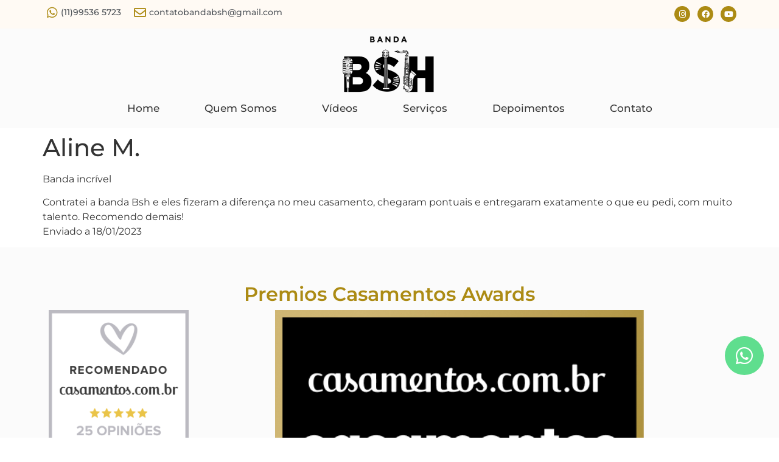

--- FILE ---
content_type: text/html; charset=UTF-8
request_url: https://coralebandabsh.com.br/wpt-testimonial/aline-m/
body_size: 22647
content:
<!doctype html>
<html dir="ltr" lang="pt-BR" prefix="og: https://ogp.me/ns#">
<head><meta charset="UTF-8"><script>if(navigator.userAgent.match(/MSIE|Internet Explorer/i)||navigator.userAgent.match(/Trident\/7\..*?rv:11/i)){var href=document.location.href;if(!href.match(/[?&]nowprocket/)){if(href.indexOf("?")==-1){if(href.indexOf("#")==-1){document.location.href=href+"?nowprocket=1"}else{document.location.href=href.replace("#","?nowprocket=1#")}}else{if(href.indexOf("#")==-1){document.location.href=href+"&nowprocket=1"}else{document.location.href=href.replace("#","&nowprocket=1#")}}}}</script><script>class RocketLazyLoadScripts{constructor(){this.triggerEvents=["keydown","mousedown","mousemove","touchmove","touchstart","touchend","wheel"],this.userEventHandler=this._triggerListener.bind(this),this.touchStartHandler=this._onTouchStart.bind(this),this.touchMoveHandler=this._onTouchMove.bind(this),this.touchEndHandler=this._onTouchEnd.bind(this),this.clickHandler=this._onClick.bind(this),this.interceptedClicks=[],window.addEventListener("pageshow",(e=>{this.persisted=e.persisted})),window.addEventListener("DOMContentLoaded",(()=>{this._preconnect3rdParties()})),this.delayedScripts={normal:[],async:[],defer:[]},this.allJQueries=[]}_addUserInteractionListener(e){document.hidden?e._triggerListener():(this.triggerEvents.forEach((t=>window.addEventListener(t,e.userEventHandler,{passive:!0}))),window.addEventListener("touchstart",e.touchStartHandler,{passive:!0}),window.addEventListener("mousedown",e.touchStartHandler),document.addEventListener("visibilitychange",e.userEventHandler))}_removeUserInteractionListener(){this.triggerEvents.forEach((e=>window.removeEventListener(e,this.userEventHandler,{passive:!0}))),document.removeEventListener("visibilitychange",this.userEventHandler)}_onTouchStart(e){"HTML"!==e.target.tagName&&(window.addEventListener("touchend",this.touchEndHandler),window.addEventListener("mouseup",this.touchEndHandler),window.addEventListener("touchmove",this.touchMoveHandler,{passive:!0}),window.addEventListener("mousemove",this.touchMoveHandler),e.target.addEventListener("click",this.clickHandler),this._renameDOMAttribute(e.target,"onclick","rocket-onclick"))}_onTouchMove(e){window.removeEventListener("touchend",this.touchEndHandler),window.removeEventListener("mouseup",this.touchEndHandler),window.removeEventListener("touchmove",this.touchMoveHandler,{passive:!0}),window.removeEventListener("mousemove",this.touchMoveHandler),e.target.removeEventListener("click",this.clickHandler),this._renameDOMAttribute(e.target,"rocket-onclick","onclick")}_onTouchEnd(e){window.removeEventListener("touchend",this.touchEndHandler),window.removeEventListener("mouseup",this.touchEndHandler),window.removeEventListener("touchmove",this.touchMoveHandler,{passive:!0}),window.removeEventListener("mousemove",this.touchMoveHandler)}_onClick(e){e.target.removeEventListener("click",this.clickHandler),this._renameDOMAttribute(e.target,"rocket-onclick","onclick"),this.interceptedClicks.push(e),e.preventDefault(),e.stopPropagation(),e.stopImmediatePropagation()}_replayClicks(){window.removeEventListener("touchstart",this.touchStartHandler,{passive:!0}),window.removeEventListener("mousedown",this.touchStartHandler),this.interceptedClicks.forEach((e=>{e.target.dispatchEvent(new MouseEvent("click",{view:e.view,bubbles:!0,cancelable:!0}))}))}_renameDOMAttribute(e,t,n){e.hasAttribute&&e.hasAttribute(t)&&(event.target.setAttribute(n,event.target.getAttribute(t)),event.target.removeAttribute(t))}_triggerListener(){this._removeUserInteractionListener(this),"loading"===document.readyState?document.addEventListener("DOMContentLoaded",this._loadEverythingNow.bind(this)):this._loadEverythingNow()}_preconnect3rdParties(){let e=[];document.querySelectorAll("script[type=rocketlazyloadscript]").forEach((t=>{if(t.hasAttribute("src")){const n=new URL(t.src).origin;n!==location.origin&&e.push({src:n,crossOrigin:t.crossOrigin||"module"===t.getAttribute("data-rocket-type")})}})),e=[...new Map(e.map((e=>[JSON.stringify(e),e]))).values()],this._batchInjectResourceHints(e,"preconnect")}async _loadEverythingNow(){this.lastBreath=Date.now(),this._delayEventListeners(),this._delayJQueryReady(this),this._handleDocumentWrite(),this._registerAllDelayedScripts(),this._preloadAllScripts(),await this._loadScriptsFromList(this.delayedScripts.normal),await this._loadScriptsFromList(this.delayedScripts.defer),await this._loadScriptsFromList(this.delayedScripts.async);try{await this._triggerDOMContentLoaded(),await this._triggerWindowLoad()}catch(e){}window.dispatchEvent(new Event("rocket-allScriptsLoaded")),this._replayClicks()}_registerAllDelayedScripts(){document.querySelectorAll("script[type=rocketlazyloadscript]").forEach((e=>{e.hasAttribute("src")?e.hasAttribute("async")&&!1!==e.async?this.delayedScripts.async.push(e):e.hasAttribute("defer")&&!1!==e.defer||"module"===e.getAttribute("data-rocket-type")?this.delayedScripts.defer.push(e):this.delayedScripts.normal.push(e):this.delayedScripts.normal.push(e)}))}async _transformScript(e){return await this._littleBreath(),new Promise((t=>{const n=document.createElement("script");[...e.attributes].forEach((e=>{let t=e.nodeName;"type"!==t&&("data-rocket-type"===t&&(t="type"),n.setAttribute(t,e.nodeValue))})),e.hasAttribute("src")?(n.addEventListener("load",t),n.addEventListener("error",t)):(n.text=e.text,t());try{e.parentNode.replaceChild(n,e)}catch(e){t()}}))}async _loadScriptsFromList(e){const t=e.shift();return t?(await this._transformScript(t),this._loadScriptsFromList(e)):Promise.resolve()}_preloadAllScripts(){this._batchInjectResourceHints([...this.delayedScripts.normal,...this.delayedScripts.defer,...this.delayedScripts.async],"preload")}_batchInjectResourceHints(e,t){var n=document.createDocumentFragment();e.forEach((e=>{if(e.src){const i=document.createElement("link");i.href=e.src,i.rel=t,"preconnect"!==t&&(i.as="script"),e.getAttribute&&"module"===e.getAttribute("data-rocket-type")&&(i.crossOrigin=!0),e.crossOrigin&&(i.crossOrigin=e.crossOrigin),n.appendChild(i)}})),document.head.appendChild(n)}_delayEventListeners(){let e={};function t(t,n){!function(t){function n(n){return e[t].eventsToRewrite.indexOf(n)>=0?"rocket-"+n:n}e[t]||(e[t]={originalFunctions:{add:t.addEventListener,remove:t.removeEventListener},eventsToRewrite:[]},t.addEventListener=function(){arguments[0]=n(arguments[0]),e[t].originalFunctions.add.apply(t,arguments)},t.removeEventListener=function(){arguments[0]=n(arguments[0]),e[t].originalFunctions.remove.apply(t,arguments)})}(t),e[t].eventsToRewrite.push(n)}function n(e,t){let n=e[t];Object.defineProperty(e,t,{get:()=>n||function(){},set(i){e["rocket"+t]=n=i}})}t(document,"DOMContentLoaded"),t(window,"DOMContentLoaded"),t(window,"load"),t(window,"pageshow"),t(document,"readystatechange"),n(document,"onreadystatechange"),n(window,"onload"),n(window,"onpageshow")}_delayJQueryReady(e){let t=window.jQuery;Object.defineProperty(window,"jQuery",{get:()=>t,set(n){if(n&&n.fn&&!e.allJQueries.includes(n)){n.fn.ready=n.fn.init.prototype.ready=function(t){e.domReadyFired?t.bind(document)(n):document.addEventListener("rocket-DOMContentLoaded",(()=>t.bind(document)(n)))};const t=n.fn.on;n.fn.on=n.fn.init.prototype.on=function(){if(this[0]===window){function e(e){return e.split(" ").map((e=>"load"===e||0===e.indexOf("load.")?"rocket-jquery-load":e)).join(" ")}"string"==typeof arguments[0]||arguments[0]instanceof String?arguments[0]=e(arguments[0]):"object"==typeof arguments[0]&&Object.keys(arguments[0]).forEach((t=>{delete Object.assign(arguments[0],{[e(t)]:arguments[0][t]})[t]}))}return t.apply(this,arguments),this},e.allJQueries.push(n)}t=n}})}async _triggerDOMContentLoaded(){this.domReadyFired=!0,await this._littleBreath(),document.dispatchEvent(new Event("rocket-DOMContentLoaded")),await this._littleBreath(),window.dispatchEvent(new Event("rocket-DOMContentLoaded")),await this._littleBreath(),document.dispatchEvent(new Event("rocket-readystatechange")),await this._littleBreath(),document.rocketonreadystatechange&&document.rocketonreadystatechange()}async _triggerWindowLoad(){await this._littleBreath(),window.dispatchEvent(new Event("rocket-load")),await this._littleBreath(),window.rocketonload&&window.rocketonload(),await this._littleBreath(),this.allJQueries.forEach((e=>e(window).trigger("rocket-jquery-load"))),await this._littleBreath();const e=new Event("rocket-pageshow");e.persisted=this.persisted,window.dispatchEvent(e),await this._littleBreath(),window.rocketonpageshow&&window.rocketonpageshow({persisted:this.persisted})}_handleDocumentWrite(){const e=new Map;document.write=document.writeln=function(t){const n=document.currentScript,i=document.createRange(),r=n.parentElement;let o=e.get(n);void 0===o&&(o=n.nextSibling,e.set(n,o));const s=document.createDocumentFragment();i.setStart(s,0),s.appendChild(i.createContextualFragment(t)),r.insertBefore(s,o)}}async _littleBreath(){Date.now()-this.lastBreath>45&&(await this._requestAnimFrame(),this.lastBreath=Date.now())}async _requestAnimFrame(){return document.hidden?new Promise((e=>setTimeout(e))):new Promise((e=>requestAnimationFrame(e)))}static run(){const e=new RocketLazyLoadScripts;e._addUserInteractionListener(e)}}RocketLazyLoadScripts.run();</script>
	
	<meta name="viewport" content="width=device-width, initial-scale=1">
	<link rel="profile" href="https://gmpg.org/xfn/11">
	<title>Aline M. - Banda BSH</title><link rel='preload' href='https://coralebandabsh.com.br/wp-content/cache/perfmatters/coralebandabsh.com.br/css/wpt-testimonial.used.css?ver=1741955158' as='style' onload="this.rel='stylesheet';this.removeAttribute('onload');"><link rel="stylesheet" id="perfmatters-used-css" href="https://coralebandabsh.com.br/wp-content/cache/perfmatters/coralebandabsh.com.br/css/wpt-testimonial.used.css?ver=1741955158" media="all" /><link rel="preload" href="//www.w3.org/2000/svg'%20viewBox='0%200%20540%20297'%3E%3C/svg%3E" as="image" /><link rel="preload" href="//www.w3.org/2000/svg'%20viewBox='0%200%20250%20250'%3E%3C/svg%3E" as="image" />
	<style>img:is([sizes="auto" i], [sizes^="auto," i]) { contain-intrinsic-size: 3000px 1500px }</style>
	
		<!-- All in One SEO 4.5.7.2 - aioseo.com -->
		<meta name="description" content="Banda incrível Contratei a banda Bsh e eles fizeram a diferença no meu casamento, chegaram pontuais e entregaram exatamente o que eu pedi, com muito talento. Recomendo demais! Enviado a 18/01/2023" />
		<meta name="robots" content="max-image-preview:large" />
		<link rel="canonical" href="https://coralebandabsh.com.br/wpt-testimonial/aline-m/" />
		<meta name="generator" content="All in One SEO (AIOSEO) 4.5.7.2" />
		<meta property="og:locale" content="pt_BR" />
		<meta property="og:site_name" content="Banda BSH - Transformando seu evento em Sucesso" />
		<meta property="og:type" content="article" />
		<meta property="og:title" content="Aline M. - Banda BSH" />
		<meta property="og:description" content="Banda incrível Contratei a banda Bsh e eles fizeram a diferença no meu casamento, chegaram pontuais e entregaram exatamente o que eu pedi, com muito talento. Recomendo demais! Enviado a 18/01/2023" />
		<meta property="og:url" content="https://coralebandabsh.com.br/wpt-testimonial/aline-m/" />
		<meta property="og:image" content="https://coralebandabsh.com.br/wp-content/uploads/2023/02/logo-banda-bsh.png" />
		<meta property="og:image:secure_url" content="https://coralebandabsh.com.br/wp-content/uploads/2023/02/logo-banda-bsh.png" />
		<meta property="og:image:width" content="182" />
		<meta property="og:image:height" content="140" />
		<meta property="article:published_time" content="2023-04-07T17:10:32+00:00" />
		<meta property="article:modified_time" content="2023-04-07T17:10:32+00:00" />
		<meta name="twitter:card" content="summary_large_image" />
		<meta name="twitter:title" content="Aline M. - Banda BSH" />
		<meta name="twitter:description" content="Banda incrível Contratei a banda Bsh e eles fizeram a diferença no meu casamento, chegaram pontuais e entregaram exatamente o que eu pedi, com muito talento. Recomendo demais! Enviado a 18/01/2023" />
		<meta name="twitter:image" content="https://coralebandabsh.com.br/wp-content/uploads/2023/02/logo-banda-bsh.png" />
		<script type="application/ld+json" class="aioseo-schema">
			{"@context":"https:\/\/schema.org","@graph":[{"@type":"BreadcrumbList","@id":"https:\/\/coralebandabsh.com.br\/wpt-testimonial\/aline-m\/#breadcrumblist","itemListElement":[{"@type":"ListItem","@id":"https:\/\/coralebandabsh.com.br\/#listItem","position":1,"name":"Dom\u00e9stica","item":"https:\/\/coralebandabsh.com.br\/","nextItem":"https:\/\/coralebandabsh.com.br\/wpt-testimonial\/aline-m\/#listItem"},{"@type":"ListItem","@id":"https:\/\/coralebandabsh.com.br\/wpt-testimonial\/aline-m\/#listItem","position":2,"name":"Aline M.","previousItem":"https:\/\/coralebandabsh.com.br\/#listItem"}]},{"@type":"Organization","@id":"https:\/\/coralebandabsh.com.br\/#organization","name":"Coral e Banda BSH","url":"https:\/\/coralebandabsh.com.br\/","logo":{"@type":"ImageObject","url":"https:\/\/coralebandabsh.com.br\/wp-content\/uploads\/2023\/02\/logo-sem-fundo-bsh-siteV1.png","@id":"https:\/\/coralebandabsh.com.br\/wpt-testimonial\/aline-m\/#organizationLogo","width":540,"height":297},"image":{"@id":"https:\/\/coralebandabsh.com.br\/#organizationLogo"}},{"@type":"WebPage","@id":"https:\/\/coralebandabsh.com.br\/wpt-testimonial\/aline-m\/#webpage","url":"https:\/\/coralebandabsh.com.br\/wpt-testimonial\/aline-m\/","name":"Aline M. - Banda BSH","description":"Banda incr\u00edvel Contratei a banda Bsh e eles fizeram a diferen\u00e7a no meu casamento, chegaram pontuais e entregaram exatamente o que eu pedi, com muito talento. Recomendo demais! Enviado a 18\/01\/2023","inLanguage":"pt-BR","isPartOf":{"@id":"https:\/\/coralebandabsh.com.br\/#website"},"breadcrumb":{"@id":"https:\/\/coralebandabsh.com.br\/wpt-testimonial\/aline-m\/#breadcrumblist"},"image":{"@type":"ImageObject","url":"https:\/\/coralebandabsh.com.br\/wp-content\/uploads\/2023\/04\/aline.webp","@id":"https:\/\/coralebandabsh.com.br\/wpt-testimonial\/aline-m\/#mainImage","width":80,"height":80},"primaryImageOfPage":{"@id":"https:\/\/coralebandabsh.com.br\/wpt-testimonial\/aline-m\/#mainImage"},"datePublished":"2023-04-07T14:10:32-03:00","dateModified":"2023-04-07T14:10:32-03:00"},{"@type":"WebSite","@id":"https:\/\/coralebandabsh.com.br\/#website","url":"https:\/\/coralebandabsh.com.br\/","name":"Coral e Banda BSH","description":"Transformando seu evento em Sucesso","inLanguage":"pt-BR","publisher":{"@id":"https:\/\/coralebandabsh.com.br\/#organization"}}]}
		</script>
		<!-- All in One SEO -->

<link rel='dns-prefetch' href='//maps.googleapis.com' />
<link rel='dns-prefetch' href='//maps.gstatic.com' />


<link rel='dns-prefetch' href='//ajax.googleapis.com' />
<link rel='dns-prefetch' href='//apis.google.com' />
<link rel='dns-prefetch' href='//google-analytics.com' />
<link rel='dns-prefetch' href='//www.google-analytics.com' />
<link rel='dns-prefetch' href='//ssl.google-analytics.com' />
<link rel='dns-prefetch' href='//youtube.com' />
<link rel='dns-prefetch' href='//api.pinterest.com' />
<link rel='dns-prefetch' href='//cdnjs.cloudflare.com' />
<link rel='dns-prefetch' href='//connect.facebook.net' />
<link rel='dns-prefetch' href='//platform.twitter.com' />
<link rel='dns-prefetch' href='//syndication.twitter.com' />
<link rel='dns-prefetch' href='//platform.instagram.com' />
<link rel='dns-prefetch' href='//disqus.com' />
<link rel='dns-prefetch' href='//sitename.disqus.com' />
<link rel='dns-prefetch' href='//s7.addthis.com' />
<link rel='dns-prefetch' href='//platform.linkedin.com' />
<link rel='dns-prefetch' href='//w.sharethis.com' />
<link rel='dns-prefetch' href='//i0.wp.com' />
<link rel='dns-prefetch' href='//i1.wp.com' />
<link rel='dns-prefetch' href='//i2.wp.com' />
<link rel='dns-prefetch' href='//stats.wp.com' />
<link rel='dns-prefetch' href='//pixel.wp.com' />
<link rel='dns-prefetch' href='//s.gravatar.com' />
<link rel='dns-prefetch' href='//0.gravatar.com' />
<link rel='dns-prefetch' href='//2.gravatar.com' />
<link rel='dns-prefetch' href='//1.gravatar.com' />
<link rel='dns-prefetch' href='//www.googletagmanager.com' />
<link rel='dns-prefetch' href='//googletagmanager.com' />
<link id='omgf-preload-0' rel='preload' href='//coralebandabsh.com.br/wp-content/uploads/omgf/google-fonts-1-mod-xmfph/montserrat-normal-latin-ext-400.woff2' as='font' type='font/woff2' crossorigin />
<link id='omgf-preload-1' rel='preload' href='//coralebandabsh.com.br/wp-content/uploads/omgf/google-fonts-1-mod-xmfph/montserrat-normal-latin-400.woff2' as='font' type='font/woff2' crossorigin />
<link id='omgf-preload-2' rel='preload' href='//coralebandabsh.com.br/wp-content/uploads/omgf/google-fonts-1-mod-xmfph/montserrat-normal-latin-ext-500.woff2' as='font' type='font/woff2' crossorigin />
<link id='omgf-preload-3' rel='preload' href='//coralebandabsh.com.br/wp-content/uploads/omgf/google-fonts-1-mod-xmfph/montserrat-normal-latin-500.woff2' as='font' type='font/woff2' crossorigin />
<link id='omgf-preload-4' rel='preload' href='//coralebandabsh.com.br/wp-content/uploads/omgf/google-fonts-1-mod-xmfph/montserrat-normal-latin-ext-600.woff2' as='font' type='font/woff2' crossorigin />
<link id='omgf-preload-5' rel='preload' href='//coralebandabsh.com.br/wp-content/uploads/omgf/google-fonts-1-mod-xmfph/montserrat-normal-latin-600.woff2' as='font' type='font/woff2' crossorigin />
<link id='omgf-preload-6' rel='preload' href='//coralebandabsh.com.br/wp-content/uploads/omgf/google-fonts-1-mod-xmfph/montserrat-normal-latin-ext-700.woff2' as='font' type='font/woff2' crossorigin />
<link id='omgf-preload-7' rel='preload' href='//coralebandabsh.com.br/wp-content/uploads/omgf/google-fonts-1-mod-xmfph/montserrat-normal-latin-700.woff2' as='font' type='font/woff2' crossorigin />
		<!-- This site uses the Google Analytics by MonsterInsights plugin v9.11.1 - Using Analytics tracking - https://www.monsterinsights.com/ -->
							<script type="rocketlazyloadscript" src="//www.googletagmanager.com/gtag/js?id=G-VME38DMD05"  data-cfasync="false" data-wpfc-render="false" async></script>
			<script type="rocketlazyloadscript" data-cfasync="false" data-wpfc-render="false">
				var mi_version = '9.11.1';
				var mi_track_user = true;
				var mi_no_track_reason = '';
								var MonsterInsightsDefaultLocations = {"page_location":"https:\/\/coralebandabsh.com.br\/wpt-testimonial\/aline-m\/"};
								if ( typeof MonsterInsightsPrivacyGuardFilter === 'function' ) {
					var MonsterInsightsLocations = (typeof MonsterInsightsExcludeQuery === 'object') ? MonsterInsightsPrivacyGuardFilter( MonsterInsightsExcludeQuery ) : MonsterInsightsPrivacyGuardFilter( MonsterInsightsDefaultLocations );
				} else {
					var MonsterInsightsLocations = (typeof MonsterInsightsExcludeQuery === 'object') ? MonsterInsightsExcludeQuery : MonsterInsightsDefaultLocations;
				}

								var disableStrs = [
										'ga-disable-G-VME38DMD05',
									];

				/* Function to detect opted out users */
				function __gtagTrackerIsOptedOut() {
					for (var index = 0; index < disableStrs.length; index++) {
						if (document.cookie.indexOf(disableStrs[index] + '=true') > -1) {
							return true;
						}
					}

					return false;
				}

				/* Disable tracking if the opt-out cookie exists. */
				if (__gtagTrackerIsOptedOut()) {
					for (var index = 0; index < disableStrs.length; index++) {
						window[disableStrs[index]] = true;
					}
				}

				/* Opt-out function */
				function __gtagTrackerOptout() {
					for (var index = 0; index < disableStrs.length; index++) {
						document.cookie = disableStrs[index] + '=true; expires=Thu, 31 Dec 2099 23:59:59 UTC; path=/';
						window[disableStrs[index]] = true;
					}
				}

				if ('undefined' === typeof gaOptout) {
					function gaOptout() {
						__gtagTrackerOptout();
					}
				}
								window.dataLayer = window.dataLayer || [];

				window.MonsterInsightsDualTracker = {
					helpers: {},
					trackers: {},
				};
				if (mi_track_user) {
					function __gtagDataLayer() {
						dataLayer.push(arguments);
					}

					function __gtagTracker(type, name, parameters) {
						if (!parameters) {
							parameters = {};
						}

						if (parameters.send_to) {
							__gtagDataLayer.apply(null, arguments);
							return;
						}

						if (type === 'event') {
														parameters.send_to = monsterinsights_frontend.v4_id;
							var hookName = name;
							if (typeof parameters['event_category'] !== 'undefined') {
								hookName = parameters['event_category'] + ':' + name;
							}

							if (typeof MonsterInsightsDualTracker.trackers[hookName] !== 'undefined') {
								MonsterInsightsDualTracker.trackers[hookName](parameters);
							} else {
								__gtagDataLayer('event', name, parameters);
							}
							
						} else {
							__gtagDataLayer.apply(null, arguments);
						}
					}

					__gtagTracker('js', new Date());
					__gtagTracker('set', {
						'developer_id.dZGIzZG': true,
											});
					if ( MonsterInsightsLocations.page_location ) {
						__gtagTracker('set', MonsterInsightsLocations);
					}
										__gtagTracker('config', 'G-VME38DMD05', {"forceSSL":"true","link_attribution":"true"} );
										window.gtag = __gtagTracker;										(function () {
						/* https://developers.google.com/analytics/devguides/collection/analyticsjs/ */
						/* ga and __gaTracker compatibility shim. */
						var noopfn = function () {
							return null;
						};
						var newtracker = function () {
							return new Tracker();
						};
						var Tracker = function () {
							return null;
						};
						var p = Tracker.prototype;
						p.get = noopfn;
						p.set = noopfn;
						p.send = function () {
							var args = Array.prototype.slice.call(arguments);
							args.unshift('send');
							__gaTracker.apply(null, args);
						};
						var __gaTracker = function () {
							var len = arguments.length;
							if (len === 0) {
								return;
							}
							var f = arguments[len - 1];
							if (typeof f !== 'object' || f === null || typeof f.hitCallback !== 'function') {
								if ('send' === arguments[0]) {
									var hitConverted, hitObject = false, action;
									if ('event' === arguments[1]) {
										if ('undefined' !== typeof arguments[3]) {
											hitObject = {
												'eventAction': arguments[3],
												'eventCategory': arguments[2],
												'eventLabel': arguments[4],
												'value': arguments[5] ? arguments[5] : 1,
											}
										}
									}
									if ('pageview' === arguments[1]) {
										if ('undefined' !== typeof arguments[2]) {
											hitObject = {
												'eventAction': 'page_view',
												'page_path': arguments[2],
											}
										}
									}
									if (typeof arguments[2] === 'object') {
										hitObject = arguments[2];
									}
									if (typeof arguments[5] === 'object') {
										Object.assign(hitObject, arguments[5]);
									}
									if ('undefined' !== typeof arguments[1].hitType) {
										hitObject = arguments[1];
										if ('pageview' === hitObject.hitType) {
											hitObject.eventAction = 'page_view';
										}
									}
									if (hitObject) {
										action = 'timing' === arguments[1].hitType ? 'timing_complete' : hitObject.eventAction;
										hitConverted = mapArgs(hitObject);
										__gtagTracker('event', action, hitConverted);
									}
								}
								return;
							}

							function mapArgs(args) {
								var arg, hit = {};
								var gaMap = {
									'eventCategory': 'event_category',
									'eventAction': 'event_action',
									'eventLabel': 'event_label',
									'eventValue': 'event_value',
									'nonInteraction': 'non_interaction',
									'timingCategory': 'event_category',
									'timingVar': 'name',
									'timingValue': 'value',
									'timingLabel': 'event_label',
									'page': 'page_path',
									'location': 'page_location',
									'title': 'page_title',
									'referrer' : 'page_referrer',
								};
								for (arg in args) {
																		if (!(!args.hasOwnProperty(arg) || !gaMap.hasOwnProperty(arg))) {
										hit[gaMap[arg]] = args[arg];
									} else {
										hit[arg] = args[arg];
									}
								}
								return hit;
							}

							try {
								f.hitCallback();
							} catch (ex) {
							}
						};
						__gaTracker.create = newtracker;
						__gaTracker.getByName = newtracker;
						__gaTracker.getAll = function () {
							return [];
						};
						__gaTracker.remove = noopfn;
						__gaTracker.loaded = true;
						window['__gaTracker'] = __gaTracker;
					})();
									} else {
										console.log("");
					(function () {
						function __gtagTracker() {
							return null;
						}

						window['__gtagTracker'] = __gtagTracker;
						window['gtag'] = __gtagTracker;
					})();
									}
			</script>
							<!-- / Google Analytics by MonsterInsights -->
		<script type="rocketlazyloadscript">
window._wpemojiSettings = {"baseUrl":"https:\/\/s.w.org\/images\/core\/emoji\/15.0.3\/72x72\/","ext":".png","svgUrl":"https:\/\/s.w.org\/images\/core\/emoji\/15.0.3\/svg\/","svgExt":".svg","source":{"concatemoji":"https:\/\/coralebandabsh.com.br\/wp-includes\/js\/wp-emoji-release.min.js?ver=6.7.2"}};
/*! This file is auto-generated */
!function(i,n){var o,s,e;function c(e){try{var t={supportTests:e,timestamp:(new Date).valueOf()};sessionStorage.setItem(o,JSON.stringify(t))}catch(e){}}function p(e,t,n){e.clearRect(0,0,e.canvas.width,e.canvas.height),e.fillText(t,0,0);var t=new Uint32Array(e.getImageData(0,0,e.canvas.width,e.canvas.height).data),r=(e.clearRect(0,0,e.canvas.width,e.canvas.height),e.fillText(n,0,0),new Uint32Array(e.getImageData(0,0,e.canvas.width,e.canvas.height).data));return t.every(function(e,t){return e===r[t]})}function u(e,t,n){switch(t){case"flag":return n(e,"\ud83c\udff3\ufe0f\u200d\u26a7\ufe0f","\ud83c\udff3\ufe0f\u200b\u26a7\ufe0f")?!1:!n(e,"\ud83c\uddfa\ud83c\uddf3","\ud83c\uddfa\u200b\ud83c\uddf3")&&!n(e,"\ud83c\udff4\udb40\udc67\udb40\udc62\udb40\udc65\udb40\udc6e\udb40\udc67\udb40\udc7f","\ud83c\udff4\u200b\udb40\udc67\u200b\udb40\udc62\u200b\udb40\udc65\u200b\udb40\udc6e\u200b\udb40\udc67\u200b\udb40\udc7f");case"emoji":return!n(e,"\ud83d\udc26\u200d\u2b1b","\ud83d\udc26\u200b\u2b1b")}return!1}function f(e,t,n){var r="undefined"!=typeof WorkerGlobalScope&&self instanceof WorkerGlobalScope?new OffscreenCanvas(300,150):i.createElement("canvas"),a=r.getContext("2d",{willReadFrequently:!0}),o=(a.textBaseline="top",a.font="600 32px Arial",{});return e.forEach(function(e){o[e]=t(a,e,n)}),o}function t(e){var t=i.createElement("script");t.src=e,t.defer=!0,i.head.appendChild(t)}"undefined"!=typeof Promise&&(o="wpEmojiSettingsSupports",s=["flag","emoji"],n.supports={everything:!0,everythingExceptFlag:!0},e=new Promise(function(e){i.addEventListener("DOMContentLoaded",e,{once:!0})}),new Promise(function(t){var n=function(){try{var e=JSON.parse(sessionStorage.getItem(o));if("object"==typeof e&&"number"==typeof e.timestamp&&(new Date).valueOf()<e.timestamp+604800&&"object"==typeof e.supportTests)return e.supportTests}catch(e){}return null}();if(!n){if("undefined"!=typeof Worker&&"undefined"!=typeof OffscreenCanvas&&"undefined"!=typeof URL&&URL.createObjectURL&&"undefined"!=typeof Blob)try{var e="postMessage("+f.toString()+"("+[JSON.stringify(s),u.toString(),p.toString()].join(",")+"));",r=new Blob([e],{type:"text/javascript"}),a=new Worker(URL.createObjectURL(r),{name:"wpTestEmojiSupports"});return void(a.onmessage=function(e){c(n=e.data),a.terminate(),t(n)})}catch(e){}c(n=f(s,u,p))}t(n)}).then(function(e){for(var t in e)n.supports[t]=e[t],n.supports.everything=n.supports.everything&&n.supports[t],"flag"!==t&&(n.supports.everythingExceptFlag=n.supports.everythingExceptFlag&&n.supports[t]);n.supports.everythingExceptFlag=n.supports.everythingExceptFlag&&!n.supports.flag,n.DOMReady=!1,n.readyCallback=function(){n.DOMReady=!0}}).then(function(){return e}).then(function(){var e;n.supports.everything||(n.readyCallback(),(e=n.source||{}).concatemoji?t(e.concatemoji):e.wpemoji&&e.twemoji&&(t(e.twemoji),t(e.wpemoji)))}))}((window,document),window._wpemojiSettings);
</script>
<style id='wp-emoji-styles-inline-css'>

	img.wp-smiley, img.emoji {
		display: inline !important;
		border: none !important;
		box-shadow: none !important;
		height: 1em !important;
		width: 1em !important;
		margin: 0 0.07em !important;
		vertical-align: -0.1em !important;
		background: none !important;
		padding: 0 !important;
	}
</style>
<link rel='stylesheet' id='wp-block-library-css' data-pmdelayedstyle="https://coralebandabsh.com.br/wp-includes/css/dist/block-library/style.min.css?ver=6.7.2" media='all' />
<style id='classic-theme-styles-inline-css'>
/*! This file is auto-generated */
.wp-block-button__link{color:#fff;background-color:#32373c;border-radius:9999px;box-shadow:none;text-decoration:none;padding:calc(.667em + 2px) calc(1.333em + 2px);font-size:1.125em}.wp-block-file__button{background:#32373c;color:#fff;text-decoration:none}
</style>
<style id='global-styles-inline-css'>
:root{--wp--preset--aspect-ratio--square: 1;--wp--preset--aspect-ratio--4-3: 4/3;--wp--preset--aspect-ratio--3-4: 3/4;--wp--preset--aspect-ratio--3-2: 3/2;--wp--preset--aspect-ratio--2-3: 2/3;--wp--preset--aspect-ratio--16-9: 16/9;--wp--preset--aspect-ratio--9-16: 9/16;--wp--preset--color--black: #000000;--wp--preset--color--cyan-bluish-gray: #abb8c3;--wp--preset--color--white: #ffffff;--wp--preset--color--pale-pink: #f78da7;--wp--preset--color--vivid-red: #cf2e2e;--wp--preset--color--luminous-vivid-orange: #ff6900;--wp--preset--color--luminous-vivid-amber: #fcb900;--wp--preset--color--light-green-cyan: #7bdcb5;--wp--preset--color--vivid-green-cyan: #00d084;--wp--preset--color--pale-cyan-blue: #8ed1fc;--wp--preset--color--vivid-cyan-blue: #0693e3;--wp--preset--color--vivid-purple: #9b51e0;--wp--preset--gradient--vivid-cyan-blue-to-vivid-purple: linear-gradient(135deg,rgba(6,147,227,1) 0%,rgb(155,81,224) 100%);--wp--preset--gradient--light-green-cyan-to-vivid-green-cyan: linear-gradient(135deg,rgb(122,220,180) 0%,rgb(0,208,130) 100%);--wp--preset--gradient--luminous-vivid-amber-to-luminous-vivid-orange: linear-gradient(135deg,rgba(252,185,0,1) 0%,rgba(255,105,0,1) 100%);--wp--preset--gradient--luminous-vivid-orange-to-vivid-red: linear-gradient(135deg,rgba(255,105,0,1) 0%,rgb(207,46,46) 100%);--wp--preset--gradient--very-light-gray-to-cyan-bluish-gray: linear-gradient(135deg,rgb(238,238,238) 0%,rgb(169,184,195) 100%);--wp--preset--gradient--cool-to-warm-spectrum: linear-gradient(135deg,rgb(74,234,220) 0%,rgb(151,120,209) 20%,rgb(207,42,186) 40%,rgb(238,44,130) 60%,rgb(251,105,98) 80%,rgb(254,248,76) 100%);--wp--preset--gradient--blush-light-purple: linear-gradient(135deg,rgb(255,206,236) 0%,rgb(152,150,240) 100%);--wp--preset--gradient--blush-bordeaux: linear-gradient(135deg,rgb(254,205,165) 0%,rgb(254,45,45) 50%,rgb(107,0,62) 100%);--wp--preset--gradient--luminous-dusk: linear-gradient(135deg,rgb(255,203,112) 0%,rgb(199,81,192) 50%,rgb(65,88,208) 100%);--wp--preset--gradient--pale-ocean: linear-gradient(135deg,rgb(255,245,203) 0%,rgb(182,227,212) 50%,rgb(51,167,181) 100%);--wp--preset--gradient--electric-grass: linear-gradient(135deg,rgb(202,248,128) 0%,rgb(113,206,126) 100%);--wp--preset--gradient--midnight: linear-gradient(135deg,rgb(2,3,129) 0%,rgb(40,116,252) 100%);--wp--preset--font-size--small: 13px;--wp--preset--font-size--medium: 20px;--wp--preset--font-size--large: 36px;--wp--preset--font-size--x-large: 42px;--wp--preset--spacing--20: 0.44rem;--wp--preset--spacing--30: 0.67rem;--wp--preset--spacing--40: 1rem;--wp--preset--spacing--50: 1.5rem;--wp--preset--spacing--60: 2.25rem;--wp--preset--spacing--70: 3.38rem;--wp--preset--spacing--80: 5.06rem;--wp--preset--shadow--natural: 6px 6px 9px rgba(0, 0, 0, 0.2);--wp--preset--shadow--deep: 12px 12px 50px rgba(0, 0, 0, 0.4);--wp--preset--shadow--sharp: 6px 6px 0px rgba(0, 0, 0, 0.2);--wp--preset--shadow--outlined: 6px 6px 0px -3px rgba(255, 255, 255, 1), 6px 6px rgba(0, 0, 0, 1);--wp--preset--shadow--crisp: 6px 6px 0px rgba(0, 0, 0, 1);}:where(.is-layout-flex){gap: 0.5em;}:where(.is-layout-grid){gap: 0.5em;}body .is-layout-flex{display: flex;}.is-layout-flex{flex-wrap: wrap;align-items: center;}.is-layout-flex > :is(*, div){margin: 0;}body .is-layout-grid{display: grid;}.is-layout-grid > :is(*, div){margin: 0;}:where(.wp-block-columns.is-layout-flex){gap: 2em;}:where(.wp-block-columns.is-layout-grid){gap: 2em;}:where(.wp-block-post-template.is-layout-flex){gap: 1.25em;}:where(.wp-block-post-template.is-layout-grid){gap: 1.25em;}.has-black-color{color: var(--wp--preset--color--black) !important;}.has-cyan-bluish-gray-color{color: var(--wp--preset--color--cyan-bluish-gray) !important;}.has-white-color{color: var(--wp--preset--color--white) !important;}.has-pale-pink-color{color: var(--wp--preset--color--pale-pink) !important;}.has-vivid-red-color{color: var(--wp--preset--color--vivid-red) !important;}.has-luminous-vivid-orange-color{color: var(--wp--preset--color--luminous-vivid-orange) !important;}.has-luminous-vivid-amber-color{color: var(--wp--preset--color--luminous-vivid-amber) !important;}.has-light-green-cyan-color{color: var(--wp--preset--color--light-green-cyan) !important;}.has-vivid-green-cyan-color{color: var(--wp--preset--color--vivid-green-cyan) !important;}.has-pale-cyan-blue-color{color: var(--wp--preset--color--pale-cyan-blue) !important;}.has-vivid-cyan-blue-color{color: var(--wp--preset--color--vivid-cyan-blue) !important;}.has-vivid-purple-color{color: var(--wp--preset--color--vivid-purple) !important;}.has-black-background-color{background-color: var(--wp--preset--color--black) !important;}.has-cyan-bluish-gray-background-color{background-color: var(--wp--preset--color--cyan-bluish-gray) !important;}.has-white-background-color{background-color: var(--wp--preset--color--white) !important;}.has-pale-pink-background-color{background-color: var(--wp--preset--color--pale-pink) !important;}.has-vivid-red-background-color{background-color: var(--wp--preset--color--vivid-red) !important;}.has-luminous-vivid-orange-background-color{background-color: var(--wp--preset--color--luminous-vivid-orange) !important;}.has-luminous-vivid-amber-background-color{background-color: var(--wp--preset--color--luminous-vivid-amber) !important;}.has-light-green-cyan-background-color{background-color: var(--wp--preset--color--light-green-cyan) !important;}.has-vivid-green-cyan-background-color{background-color: var(--wp--preset--color--vivid-green-cyan) !important;}.has-pale-cyan-blue-background-color{background-color: var(--wp--preset--color--pale-cyan-blue) !important;}.has-vivid-cyan-blue-background-color{background-color: var(--wp--preset--color--vivid-cyan-blue) !important;}.has-vivid-purple-background-color{background-color: var(--wp--preset--color--vivid-purple) !important;}.has-black-border-color{border-color: var(--wp--preset--color--black) !important;}.has-cyan-bluish-gray-border-color{border-color: var(--wp--preset--color--cyan-bluish-gray) !important;}.has-white-border-color{border-color: var(--wp--preset--color--white) !important;}.has-pale-pink-border-color{border-color: var(--wp--preset--color--pale-pink) !important;}.has-vivid-red-border-color{border-color: var(--wp--preset--color--vivid-red) !important;}.has-luminous-vivid-orange-border-color{border-color: var(--wp--preset--color--luminous-vivid-orange) !important;}.has-luminous-vivid-amber-border-color{border-color: var(--wp--preset--color--luminous-vivid-amber) !important;}.has-light-green-cyan-border-color{border-color: var(--wp--preset--color--light-green-cyan) !important;}.has-vivid-green-cyan-border-color{border-color: var(--wp--preset--color--vivid-green-cyan) !important;}.has-pale-cyan-blue-border-color{border-color: var(--wp--preset--color--pale-cyan-blue) !important;}.has-vivid-cyan-blue-border-color{border-color: var(--wp--preset--color--vivid-cyan-blue) !important;}.has-vivid-purple-border-color{border-color: var(--wp--preset--color--vivid-purple) !important;}.has-vivid-cyan-blue-to-vivid-purple-gradient-background{background: var(--wp--preset--gradient--vivid-cyan-blue-to-vivid-purple) !important;}.has-light-green-cyan-to-vivid-green-cyan-gradient-background{background: var(--wp--preset--gradient--light-green-cyan-to-vivid-green-cyan) !important;}.has-luminous-vivid-amber-to-luminous-vivid-orange-gradient-background{background: var(--wp--preset--gradient--luminous-vivid-amber-to-luminous-vivid-orange) !important;}.has-luminous-vivid-orange-to-vivid-red-gradient-background{background: var(--wp--preset--gradient--luminous-vivid-orange-to-vivid-red) !important;}.has-very-light-gray-to-cyan-bluish-gray-gradient-background{background: var(--wp--preset--gradient--very-light-gray-to-cyan-bluish-gray) !important;}.has-cool-to-warm-spectrum-gradient-background{background: var(--wp--preset--gradient--cool-to-warm-spectrum) !important;}.has-blush-light-purple-gradient-background{background: var(--wp--preset--gradient--blush-light-purple) !important;}.has-blush-bordeaux-gradient-background{background: var(--wp--preset--gradient--blush-bordeaux) !important;}.has-luminous-dusk-gradient-background{background: var(--wp--preset--gradient--luminous-dusk) !important;}.has-pale-ocean-gradient-background{background: var(--wp--preset--gradient--pale-ocean) !important;}.has-electric-grass-gradient-background{background: var(--wp--preset--gradient--electric-grass) !important;}.has-midnight-gradient-background{background: var(--wp--preset--gradient--midnight) !important;}.has-small-font-size{font-size: var(--wp--preset--font-size--small) !important;}.has-medium-font-size{font-size: var(--wp--preset--font-size--medium) !important;}.has-large-font-size{font-size: var(--wp--preset--font-size--large) !important;}.has-x-large-font-size{font-size: var(--wp--preset--font-size--x-large) !important;}
:where(.wp-block-post-template.is-layout-flex){gap: 1.25em;}:where(.wp-block-post-template.is-layout-grid){gap: 1.25em;}
:where(.wp-block-columns.is-layout-flex){gap: 2em;}:where(.wp-block-columns.is-layout-grid){gap: 2em;}
:root :where(.wp-block-pullquote){font-size: 1.5em;line-height: 1.6;}
</style>
<link data-minify="1" rel='stylesheet' id='dashicons-css' href='https://coralebandabsh.com.br/wp-content/cache/min/1/wp-includes/css/dashicons.min.css?ver=1742843860' media='all' />
<link data-minify="1" rel='stylesheet' id='to-top-css' data-pmdelayedstyle="https://coralebandabsh.com.br/wp-content/cache/min/1/wp-content/plugins/to-top/public/css/to-top-public.css?ver=1742843860" media='all' />
<link rel='stylesheet' id='hello-elementor-css' data-pmdelayedstyle="https://coralebandabsh.com.br/wp-content/themes/hello-elementor/style.min.css?ver=2.7.1" media='all' />
<link rel='stylesheet' id='hello-elementor-theme-style-css' data-pmdelayedstyle="https://coralebandabsh.com.br/wp-content/themes/hello-elementor/theme.min.css?ver=2.7.1" media='all' />
<link rel='stylesheet' id='elementor-frontend-css' data-pmdelayedstyle="https://coralebandabsh.com.br/wp-content/plugins/elementor/assets/css/frontend.min.css?ver=3.27.6" media='all' />
<link rel='stylesheet' id='elementor-post-10-css' href='https://coralebandabsh.com.br/wp-content/uploads/elementor/css/post-10.css?ver=1741911957' media='all' />
<link rel='stylesheet' id='widget-icon-list-css' data-pmdelayedstyle="https://coralebandabsh.com.br/wp-content/plugins/elementor/assets/css/widget-icon-list.min.css?ver=3.27.6" media='all' />
<link rel='stylesheet' id='e-animation-push-css' data-pmdelayedstyle="https://coralebandabsh.com.br/wp-content/plugins/elementor/assets/lib/animations/styles/e-animation-push.min.css?ver=3.27.6" media='all' />
<link rel='stylesheet' id='widget-social-icons-css' data-pmdelayedstyle="https://coralebandabsh.com.br/wp-content/plugins/elementor/assets/css/widget-social-icons.min.css?ver=3.27.6" media='all' />
<link rel='stylesheet' id='e-apple-webkit-css' data-pmdelayedstyle="https://coralebandabsh.com.br/wp-content/plugins/elementor/assets/css/conditionals/apple-webkit.min.css?ver=3.27.6" media='all' />
<link rel='stylesheet' id='widget-image-css' data-pmdelayedstyle="https://coralebandabsh.com.br/wp-content/plugins/elementor/assets/css/widget-image.min.css?ver=3.27.6" media='all' />
<link rel='stylesheet' id='widget-nav-menu-css' data-pmdelayedstyle="https://coralebandabsh.com.br/wp-content/plugins/elementor-pro/assets/css/widget-nav-menu.min.css?ver=3.27.6" media='all' />
<link rel='stylesheet' id='e-animation-pulse-css' data-pmdelayedstyle="https://coralebandabsh.com.br/wp-content/plugins/elementor/assets/lib/animations/styles/e-animation-pulse.min.css?ver=3.27.6" media='all' />
<link rel='stylesheet' id='e-animation-fadeInLeft-css' data-pmdelayedstyle="https://coralebandabsh.com.br/wp-content/plugins/elementor/assets/lib/animations/styles/fadeInLeft.min.css?ver=3.27.6" media='all' />
<link rel='stylesheet' id='e-motion-fx-css' data-pmdelayedstyle="https://coralebandabsh.com.br/wp-content/plugins/elementor-pro/assets/css/modules/motion-fx.min.css?ver=3.27.6" media='all' />
<link rel='stylesheet' id='widget-heading-css' data-pmdelayedstyle="https://coralebandabsh.com.br/wp-content/plugins/elementor/assets/css/widget-heading.min.css?ver=3.27.6" media='all' />
<link data-minify="1" rel='stylesheet' id='swiper-css' data-pmdelayedstyle="https://coralebandabsh.com.br/wp-content/cache/min/1/wp-content/plugins/elementor/assets/lib/swiper/v8/css/swiper.min.css?ver=1742843860" media='all' />
<link rel='stylesheet' id='e-swiper-css' data-pmdelayedstyle="https://coralebandabsh.com.br/wp-content/plugins/elementor/assets/css/conditionals/e-swiper.min.css?ver=3.27.6" media='all' />
<link rel='stylesheet' id='widget-nested-carousel-css' data-pmdelayedstyle="https://coralebandabsh.com.br/wp-content/plugins/elementor-pro/assets/css/widget-nested-carousel.min.css?ver=3.27.6" media='all' />
<link rel='stylesheet' id='widget-text-editor-css' data-pmdelayedstyle="https://coralebandabsh.com.br/wp-content/plugins/elementor/assets/css/widget-text-editor.min.css?ver=3.27.6" media='all' />
<link data-minify="1" rel='stylesheet' id='elementor-icons-css' data-pmdelayedstyle="https://coralebandabsh.com.br/wp-content/cache/min/1/wp-content/plugins/elementor/assets/lib/eicons/css/elementor-icons.min.css?ver=1742843860" media='all' />
<link rel='stylesheet' id='elementor-post-16-css' href='https://coralebandabsh.com.br/wp-content/uploads/elementor/css/post-16.css?ver=1742842427' media='all' />
<link rel='stylesheet' id='elementor-post-33-css' href='https://coralebandabsh.com.br/wp-content/uploads/elementor/css/post-33.css?ver=1741912812' media='all' />
<link rel='stylesheet' id='__EPYT__style-css' data-pmdelayedstyle="https://coralebandabsh.com.br/wp-content/plugins/youtube-embed-plus/styles/ytprefs.min.css?ver=14.1.6.2" media='all' />
<style id='__EPYT__style-inline-css'>

                .epyt-gallery-thumb {
                        width: 33.333%;
                }
                
</style>
<style id='rocket-lazyload-inline-css'>
.rll-youtube-player{position:relative;padding-bottom:56.23%;height:0;overflow:hidden;max-width:100%;}.rll-youtube-player:focus-within{outline: 2px solid currentColor;outline-offset: 5px;}.rll-youtube-player iframe{position:absolute;top:0;left:0;width:100%;height:100%;z-index:100;background:0 0}.rll-youtube-player img{bottom:0;display:block;left:0;margin:auto;max-width:100%;width:100%;position:absolute;right:0;top:0;border:none;height:auto;-webkit-transition:.4s all;-moz-transition:.4s all;transition:.4s all}.rll-youtube-player img:hover{-webkit-filter:brightness(75%)}.rll-youtube-player .play{height:100%;width:100%;left:0;top:0;position:absolute;background:url(https://coralebandabsh.com.br/wp-content/plugins/wp-rocket/assets/img/youtube.png) no-repeat center;background-color: transparent !important;cursor:pointer;border:none;}
</style>
<link data-minify="1" rel='stylesheet' id='elementor-gf-local-montserrat-css' data-pmdelayedstyle="https://coralebandabsh.com.br/wp-content/cache/min/1/wp-content/uploads/elementor/google-fonts/css/montserrat.css?ver=1742843860" media='all' />
<link data-minify="1" rel='stylesheet' id='elementor-gf-local-robotoslab-css' data-pmdelayedstyle="https://coralebandabsh.com.br/wp-content/cache/min/1/wp-content/uploads/elementor/google-fonts/css/robotoslab.css?ver=1742843861" media='all' />
<link rel='stylesheet' id='elementor-icons-shared-0-css' data-pmdelayedstyle="https://coralebandabsh.com.br/wp-content/plugins/elementor/assets/lib/font-awesome/css/fontawesome.min.css?ver=5.15.3" media='all' />
<link data-minify="1" rel='stylesheet' id='elementor-icons-fa-brands-css' data-pmdelayedstyle="https://coralebandabsh.com.br/wp-content/cache/min/1/wp-content/plugins/elementor/assets/lib/font-awesome/css/brands.min.css?ver=1742843861" media='all' />
<link data-minify="1" rel='stylesheet' id='elementor-icons-fa-regular-css' data-pmdelayedstyle="https://coralebandabsh.com.br/wp-content/cache/min/1/wp-content/plugins/elementor/assets/lib/font-awesome/css/regular.min.css?ver=1742843861" media='all' />
<link data-minify="1" rel='stylesheet' id='elementor-icons-fa-solid-css' data-pmdelayedstyle="https://coralebandabsh.com.br/wp-content/cache/min/1/wp-content/plugins/elementor/assets/lib/font-awesome/css/solid.min.css?ver=1742843861" media='all' />
<script type="rocketlazyloadscript" defer='defer' src="https://coralebandabsh.com.br/wp-content/plugins/google-analytics-for-wordpress/assets/js/frontend-gtag.min.js?ver=9.11.1" id="monsterinsights-frontend-script-js" async data-wp-strategy="async"></script>
<script data-cfasync="false" data-wpfc-render="false" id='monsterinsights-frontend-script-js-extra'>var monsterinsights_frontend = {"js_events_tracking":"true","download_extensions":"doc,pdf,ppt,zip,xls,docx,pptx,xlsx","inbound_paths":"[{\"path\":\"\\\/go\\\/\",\"label\":\"affiliate\"},{\"path\":\"\\\/recommend\\\/\",\"label\":\"affiliate\"}]","home_url":"https:\/\/coralebandabsh.com.br","hash_tracking":"false","v4_id":"G-VME38DMD05"};</script>
<script type="rocketlazyloadscript" src="https://coralebandabsh.com.br/wp-includes/js/jquery/jquery.min.js?ver=3.7.1" id="jquery-core-js" defer></script>
<script type="rocketlazyloadscript" defer='defer' src="https://coralebandabsh.com.br/wp-includes/js/jquery/jquery-migrate.min.js?ver=3.4.1" id="jquery-migrate-js"></script>
<script id="to-top-js-extra">
var to_top_options = {"scroll_offset":"100","icon_opacity":"70","style":"icon","icon_type":"dashicons-arrow-up","icon_color":"#ffffff","icon_bg_color":"#ac8b14","icon_size":"32","border_radius":"9","image":"https:\/\/coralebandabsh.com.br\/wp-content\/plugins\/to-top\/admin\/images\/default.png","image_width":"65","image_alt":"","location":"bottom-right","margin_x":"20","margin_y":"20","show_on_admin":"0","enable_autohide":"0","autohide_time":"2","enable_hide_small_device":"0","small_device_max_width":"640","reset":"0"};
</script>
<script type="rocketlazyloadscript" data-minify="1" async defer='defer' src="https://coralebandabsh.com.br/wp-content/cache/min/1/wp-content/plugins/to-top/public/js/to-top-public.js?ver=1742843861" id="to-top-js"></script>
<script id="__ytprefs__-js-extra">
var _EPYT_ = {"ajaxurl":"https:\/\/coralebandabsh.com.br\/wp-admin\/admin-ajax.php","security":"2247528ebb","gallery_scrolloffset":"20","eppathtoscripts":"https:\/\/coralebandabsh.com.br\/wp-content\/plugins\/youtube-embed-plus\/scripts\/","eppath":"https:\/\/coralebandabsh.com.br\/wp-content\/plugins\/youtube-embed-plus\/","epresponsiveselector":"[\"iframe.__youtube_prefs_widget__\"]","epdovol":"1","version":"14.1.6.2","evselector":"iframe.__youtube_prefs__[src], iframe[src*=\"youtube.com\/embed\/\"], iframe[src*=\"youtube-nocookie.com\/embed\/\"]","ajax_compat":"","maxres_facade":"eager","ytapi_load":"light","pause_others":"","stopMobileBuffer":"1","facade_mode":"","not_live_on_channel":"","vi_active":"","vi_js_posttypes":[]};
</script>
<script type="rocketlazyloadscript" defer='defer' src="https://coralebandabsh.com.br/wp-content/plugins/youtube-embed-plus/scripts/ytprefs.min.js?ver=14.1.6.2" id="__ytprefs__-js"></script>
<link rel="https://api.w.org/" href="https://coralebandabsh.com.br/wp-json/" /><meta name="generator" content="WordPress 6.7.2" />
<link rel='shortlink' href='https://coralebandabsh.com.br/?p=561' />
<link rel="alternate" title="oEmbed (JSON)" type="application/json+oembed" href="https://coralebandabsh.com.br/wp-json/oembed/1.0/embed?url=https%3A%2F%2Fcoralebandabsh.com.br%2Fwpt-testimonial%2Faline-m%2F" />
<link rel="alternate" title="oEmbed (XML)" type="text/xml+oembed" href="https://coralebandabsh.com.br/wp-json/oembed/1.0/embed?url=https%3A%2F%2Fcoralebandabsh.com.br%2Fwpt-testimonial%2Faline-m%2F&#038;format=xml" />
<meta name="generator" content="Elementor 3.27.6; features: additional_custom_breakpoints, e_local_google_fonts; settings: css_print_method-external, google_font-enabled, font_display-swap">
			<style>
				.e-con.e-parent:nth-of-type(n+4):not(.e-lazyloaded):not(.e-no-lazyload),
				.e-con.e-parent:nth-of-type(n+4):not(.e-lazyloaded):not(.e-no-lazyload) * {
					background-image: none !important;
				}
				@media screen and (max-height: 1024px) {
					.e-con.e-parent:nth-of-type(n+3):not(.e-lazyloaded):not(.e-no-lazyload),
					.e-con.e-parent:nth-of-type(n+3):not(.e-lazyloaded):not(.e-no-lazyload) * {
						background-image: none !important;
					}
				}
				@media screen and (max-height: 640px) {
					.e-con.e-parent:nth-of-type(n+2):not(.e-lazyloaded):not(.e-no-lazyload),
					.e-con.e-parent:nth-of-type(n+2):not(.e-lazyloaded):not(.e-no-lazyload) * {
						background-image: none !important;
					}
				}
			</style>
			<link rel="icon" href="https://coralebandabsh.com.br/wp-content/uploads/2025/03/cropped-faviconv2-32x32.png" sizes="32x32" />
<link rel="icon" href="https://coralebandabsh.com.br/wp-content/uploads/2025/03/cropped-faviconv2-192x192.png" sizes="192x192" />
<link rel="apple-touch-icon" href="https://coralebandabsh.com.br/wp-content/uploads/2025/03/cropped-faviconv2-180x180.png" />
<meta name="msapplication-TileImage" content="https://coralebandabsh.com.br/wp-content/uploads/2025/03/cropped-faviconv2-270x270.png" />
<!-- To Top Custom CSS --><style type='text/css'>#to_top_scrollup {background-color: #ac8b14;-webkit-border-radius: 9%; -moz-border-radius: 9%; border-radius: 9%;opacity: 0.7;}</style><noscript><style id="rocket-lazyload-nojs-css">.rll-youtube-player, [data-lazy-src]{display:none !important;}</style></noscript></head>
<body class="wpt-testimonial-template-default single single-wpt-testimonial postid-561 wp-custom-logo elementor-default elementor-kit-10">


<a class="skip-link screen-reader-text" href="#content">Skip to content</a>

		<div data-elementor-type="header" data-elementor-id="16" class="elementor elementor-16 elementor-location-header" data-elementor-post-type="elementor_library">
			<div class="elementor-element elementor-element-95186e9 e-flex e-con-boxed e-con e-parent" data-id="95186e9" data-element_type="container" data-settings="{&quot;background_background&quot;:&quot;classic&quot;}">
					<div class="e-con-inner">
				<div class="elementor-element elementor-element-07be855 elementor-icon-list--layout-inline elementor-align-right elementor-mobile-align-center elementor-tablet-align-left elementor-list-item-link-full_width elementor-widget elementor-widget-icon-list" data-id="07be855" data-element_type="widget" data-widget_type="icon-list.default">
							<ul class="elementor-icon-list-items elementor-inline-items">
							<li class="elementor-icon-list-item elementor-inline-item">
											<a href="https://wa.me/5511995365723" target="_blank">

												<span class="elementor-icon-list-icon">
							<i aria-hidden="true" class="fab fa-whatsapp"></i>						</span>
										<span class="elementor-icon-list-text">(11)99536 5723</span>
											</a>
									</li>
								<li class="elementor-icon-list-item elementor-inline-item">
											<span class="elementor-icon-list-icon">
							<i aria-hidden="true" class="far fa-envelope"></i>						</span>
										<span class="elementor-icon-list-text"><a href="/cdn-cgi/l/email-protection" class="__cf_email__" data-cfemail="71121e1f0510051e13101f151013021931161c10181d5f121e1c">[email&#160;protected]</a></span>
									</li>
						</ul>
						</div>
				<div class="elementor-element elementor-element-e8b7530 e-grid-align-left e-grid-align-mobile-center elementor-shape-rounded elementor-grid-0 elementor-widget elementor-widget-social-icons" data-id="e8b7530" data-element_type="widget" data-widget_type="social-icons.default">
							<div class="elementor-social-icons-wrapper elementor-grid">
							<span class="elementor-grid-item">
					<a class="elementor-icon elementor-social-icon elementor-social-icon-instagram elementor-animation-push elementor-repeater-item-43c4a6b" href="https://www.instagram.com/bandabsh/" target="_blank">
						<span class="elementor-screen-only">Instagram</span>
						<i class="fab fa-instagram"></i>					</a>
				</span>
							<span class="elementor-grid-item">
					<a class="elementor-icon elementor-social-icon elementor-social-icon-facebook elementor-animation-push elementor-repeater-item-c207cfc" href="https://www.facebook.com/coralebandabsh?mibextid=ZbWKwL" target="_blank">
						<span class="elementor-screen-only">Facebook</span>
						<i class="fab fa-facebook"></i>					</a>
				</span>
							<span class="elementor-grid-item">
					<a class="elementor-icon elementor-social-icon elementor-social-icon-youtube elementor-animation-push elementor-repeater-item-682d63d" href="https://www.youtube.com/@BSHBandaeCoral" target="_blank">
						<span class="elementor-screen-only">Youtube</span>
						<i class="fab fa-youtube"></i>					</a>
				</span>
					</div>
						</div>
					</div>
				</div>
		<div class="elementor-element elementor-element-02e5e8d e-flex e-con-boxed e-con e-parent" data-id="02e5e8d" data-element_type="container" data-settings="{&quot;background_background&quot;:&quot;classic&quot;}">
					<div class="e-con-inner">
				<div class="elementor-element elementor-element-b8e296d elementor-widget-tablet__width-initial elementor-widget elementor-widget-image" data-id="b8e296d" data-element_type="widget" data-widget_type="image.default">
																<a href="https://coralebandabsh.com.br">
							<img data-perfmatters-preload fetchpriority="high" width="540" height="297" src="data:image/svg+xml,%3Csvg%20xmlns='http://www.w3.org/2000/svg'%20viewBox='0%200%20540%20297'%3E%3C/svg%3E" class="attachment-large size-large wp-image-863" alt="" data-lazy-srcset="https://coralebandabsh.com.br/wp-content/uploads/2023/02/logo-sem-fundo-bsh-siteV1.png 540w, https://coralebandabsh.com.br/wp-content/uploads/2023/02/logo-sem-fundo-bsh-siteV1-300x165.png 300w" data-lazy-sizes="(max-width: 540px) 100vw, 540px" data-lazy-src="https://coralebandabsh.com.br/wp-content/uploads/2023/02/logo-sem-fundo-bsh-siteV1.png" /><noscript><img fetchpriority="high" width="540" height="297" src="https://coralebandabsh.com.br/wp-content/uploads/2023/02/logo-sem-fundo-bsh-siteV1.png" class="attachment-large size-large wp-image-863" alt="" srcset="https://coralebandabsh.com.br/wp-content/uploads/2023/02/logo-sem-fundo-bsh-siteV1.png 540w, https://coralebandabsh.com.br/wp-content/uploads/2023/02/logo-sem-fundo-bsh-siteV1-300x165.png 300w" sizes="(max-width: 540px) 100vw, 540px" /></noscript>								</a>
															</div>
				<div class="elementor-element elementor-element-ccbbae2 elementor-nav-menu__align-center elementor-nav-menu--stretch elementor-widget-tablet__width-initial elementor-nav-menu--dropdown-tablet elementor-nav-menu__text-align-aside elementor-nav-menu--toggle elementor-nav-menu--burger elementor-widget elementor-widget-nav-menu" data-id="ccbbae2" data-element_type="widget" data-settings="{&quot;full_width&quot;:&quot;stretch&quot;,&quot;layout&quot;:&quot;horizontal&quot;,&quot;submenu_icon&quot;:{&quot;value&quot;:&quot;&lt;i class=\&quot;fas fa-caret-down\&quot;&gt;&lt;\/i&gt;&quot;,&quot;library&quot;:&quot;fa-solid&quot;},&quot;toggle&quot;:&quot;burger&quot;}" data-widget_type="nav-menu.default">
								<nav aria-label="Menu" class="elementor-nav-menu--main elementor-nav-menu__container elementor-nav-menu--layout-horizontal e--pointer-underline e--animation-fade">
				<ul id="menu-1-ccbbae2" class="elementor-nav-menu"><li class="menu-item menu-item-type-post_type menu-item-object-page menu-item-home menu-item-35"><a href="https://coralebandabsh.com.br/" class="elementor-item">Home</a></li>
<li class="menu-item menu-item-type-custom menu-item-object-custom menu-item-home menu-item-36"><a href="https://coralebandabsh.com.br/#quemsomos" class="elementor-item elementor-item-anchor">Quem Somos</a></li>
<li class="menu-item menu-item-type-custom menu-item-object-custom menu-item-home menu-item-702"><a href="https://coralebandabsh.com.br/#video" class="elementor-item elementor-item-anchor">Vídeos</a></li>
<li class="menu-item menu-item-type-custom menu-item-object-custom menu-item-home menu-item-has-children menu-item-37"><a href="https://coralebandabsh.com.br/#servico" class="elementor-item elementor-item-anchor">Serviços</a>
<ul class="sub-menu elementor-nav-menu--dropdown">
	<li class="menu-item menu-item-type-post_type menu-item-object-page menu-item-675"><a href="https://coralebandabsh.com.br/coral-e-orquestra/" class="elementor-sub-item">Coral e Orquestra</a></li>
	<li class="menu-item menu-item-type-post_type menu-item-object-page menu-item-677"><a href="https://coralebandabsh.com.br/banda-bsh/" class="elementor-sub-item">Banda para Festas</a></li>
	<li class="menu-item menu-item-type-post_type menu-item-object-page menu-item-676"><a href="https://coralebandabsh.com.br/formacao-acustica-intimista/" class="elementor-sub-item">Formação Acústica Intimista</a></li>
</ul>
</li>
<li class="menu-item menu-item-type-custom menu-item-object-custom menu-item-home menu-item-38"><a href="https://coralebandabsh.com.br/#depoimento" class="elementor-item elementor-item-anchor">Depoimentos</a></li>
<li class="menu-item menu-item-type-custom menu-item-object-custom menu-item-home menu-item-39"><a href="https://coralebandabsh.com.br/#contato" class="elementor-item elementor-item-anchor">Contato</a></li>
</ul>			</nav>
					<div class="elementor-menu-toggle" role="button" tabindex="0" aria-label="Menu Toggle" aria-expanded="false">
			<i aria-hidden="true" role="presentation" class="elementor-menu-toggle__icon--open eicon-menu-bar"></i><i aria-hidden="true" role="presentation" class="elementor-menu-toggle__icon--close eicon-close"></i>		</div>
					<nav class="elementor-nav-menu--dropdown elementor-nav-menu__container" aria-hidden="true">
				<ul id="menu-2-ccbbae2" class="elementor-nav-menu"><li class="menu-item menu-item-type-post_type menu-item-object-page menu-item-home menu-item-35"><a href="https://coralebandabsh.com.br/" class="elementor-item" tabindex="-1">Home</a></li>
<li class="menu-item menu-item-type-custom menu-item-object-custom menu-item-home menu-item-36"><a href="https://coralebandabsh.com.br/#quemsomos" class="elementor-item elementor-item-anchor" tabindex="-1">Quem Somos</a></li>
<li class="menu-item menu-item-type-custom menu-item-object-custom menu-item-home menu-item-702"><a href="https://coralebandabsh.com.br/#video" class="elementor-item elementor-item-anchor" tabindex="-1">Vídeos</a></li>
<li class="menu-item menu-item-type-custom menu-item-object-custom menu-item-home menu-item-has-children menu-item-37"><a href="https://coralebandabsh.com.br/#servico" class="elementor-item elementor-item-anchor" tabindex="-1">Serviços</a>
<ul class="sub-menu elementor-nav-menu--dropdown">
	<li class="menu-item menu-item-type-post_type menu-item-object-page menu-item-675"><a href="https://coralebandabsh.com.br/coral-e-orquestra/" class="elementor-sub-item" tabindex="-1">Coral e Orquestra</a></li>
	<li class="menu-item menu-item-type-post_type menu-item-object-page menu-item-677"><a href="https://coralebandabsh.com.br/banda-bsh/" class="elementor-sub-item" tabindex="-1">Banda para Festas</a></li>
	<li class="menu-item menu-item-type-post_type menu-item-object-page menu-item-676"><a href="https://coralebandabsh.com.br/formacao-acustica-intimista/" class="elementor-sub-item" tabindex="-1">Formação Acústica Intimista</a></li>
</ul>
</li>
<li class="menu-item menu-item-type-custom menu-item-object-custom menu-item-home menu-item-38"><a href="https://coralebandabsh.com.br/#depoimento" class="elementor-item elementor-item-anchor" tabindex="-1">Depoimentos</a></li>
<li class="menu-item menu-item-type-custom menu-item-object-custom menu-item-home menu-item-39"><a href="https://coralebandabsh.com.br/#contato" class="elementor-item elementor-item-anchor" tabindex="-1">Contato</a></li>
</ul>			</nav>
						</div>
					</div>
				</div>
				</div>
		
<main id="content" class="site-main post-561 wpt-testimonial type-wpt-testimonial status-publish has-post-thumbnail hentry wpt-testimonial-category-clientes">
			<header class="page-header">
			<h1 class="entry-title">Aline M.</h1>		</header>
		<div class="page-content">
		<p>Banda incrível</p>
<p>Contratei a banda Bsh e eles fizeram a diferença no meu casamento, chegaram pontuais e entregaram exatamente o que eu pedi, com muito talento. Recomendo demais!<br />
Enviado a 18/01/2023</p>
		<div class="post-tags">
					</div>
			</div>

	</main>

			<div data-elementor-type="footer" data-elementor-id="33" class="elementor elementor-33 elementor-location-footer" data-elementor-post-type="elementor_library">
					<section class="elementor-section elementor-top-section elementor-element elementor-element-45c5729 elementor-section-boxed elementor-section-height-default elementor-section-height-default" data-id="45c5729" data-element_type="section" data-settings="{&quot;background_background&quot;:&quot;classic&quot;}">
						<div class="elementor-container elementor-column-gap-no">
					<div class="elementor-column elementor-col-100 elementor-top-column elementor-element elementor-element-582c1ec" data-id="582c1ec" data-element_type="column">
			<div class="elementor-widget-wrap elementor-element-populated">
						<div class="elementor-element elementor-element-37254fc elementor-fixed animated-slow elementor-grid-1 elementor-widget__width-auto elementor-shape-rounded elementor-invisible elementor-widget elementor-widget-social-icons" data-id="37254fc" data-element_type="widget" data-settings="{&quot;_position&quot;:&quot;fixed&quot;,&quot;motion_fx_motion_fx_scrolling&quot;:&quot;yes&quot;,&quot;motion_fx_range&quot;:&quot;viewport&quot;,&quot;_animation&quot;:&quot;fadeInLeft&quot;,&quot;_animation_delay&quot;:2000,&quot;motion_fx_devices&quot;:[&quot;desktop&quot;,&quot;tablet&quot;]}" data-widget_type="social-icons.default">
							<div class="elementor-social-icons-wrapper elementor-grid">
							<span class="elementor-grid-item">
					<a class="elementor-icon elementor-social-icon elementor-social-icon-whatsapp elementor-animation-pulse elementor-repeater-item-32a38d5" href="https://wa.me/5511995365723" target="_blank">
						<span class="elementor-screen-only">Whatsapp</span>
						<i class="fab fa-whatsapp"></i>					</a>
				</span>
					</div>
						</div>
					</div>
		</div>
					</div>
		</section>
		<div class="elementor-element elementor-element-d0a81ab e-flex e-con-boxed e-con e-parent" data-id="d0a81ab" data-element_type="container" data-settings="{&quot;background_background&quot;:&quot;classic&quot;}">
					<div class="e-con-inner">
				<div class="elementor-element elementor-element-08973de elementor-widget elementor-widget-heading" data-id="08973de" data-element_type="widget" data-widget_type="heading.default">
					<h2 class="elementor-heading-title elementor-size-default">Premios Casamentos Awards </h2>				</div>
		<div class="elementor-element elementor-element-2718798 e-con-full e-flex e-con e-child" data-id="2718798" data-element_type="container">
				<div class="elementor-element elementor-element-f017a58 elementor-widget elementor-widget-image" data-id="f017a58" data-element_type="widget" data-widget_type="image.default">
															<img data-perfmatters-preload width="250" height="250" src="data:image/svg+xml,%3Csvg%20xmlns='http://www.w3.org/2000/svg'%20viewBox='0%200%20250%20250'%3E%3C/svg%3E" class="attachment-large size-large wp-image-25" alt="" data-lazy-srcset="https://coralebandabsh.com.br/wp-content/uploads/2023/02/badge-rated-25.png 250w, https://coralebandabsh.com.br/wp-content/uploads/2023/02/badge-rated-25-150x150.png 150w" data-lazy-sizes="(max-width: 250px) 100vw, 250px" data-lazy-src="https://coralebandabsh.com.br/wp-content/uploads/2023/02/badge-rated-25.png" /><noscript><img width="250" height="250" src="https://coralebandabsh.com.br/wp-content/uploads/2023/02/badge-rated-25.png" class="attachment-large size-large wp-image-25" alt="" srcset="https://coralebandabsh.com.br/wp-content/uploads/2023/02/badge-rated-25.png 250w, https://coralebandabsh.com.br/wp-content/uploads/2023/02/badge-rated-25-150x150.png 150w" sizes="(max-width: 250px) 100vw, 250px" /></noscript>															</div>
				<div class="elementor-element elementor-element-e721f20 elementor-pagination-type-bullets elementor-pagination-position-outside elementor-widget elementor-widget-n-carousel" data-id="e721f20" data-element_type="widget" data-settings="{&quot;carousel_items&quot;:[{&quot;slide_title&quot;:&quot;Slide #1&quot;,&quot;_id&quot;:&quot;7d5e40f&quot;},{&quot;slide_title&quot;:&quot;Slide #2&quot;,&quot;_id&quot;:&quot;b9cd5d2&quot;},{&quot;slide_title&quot;:&quot;Slide #3&quot;,&quot;_id&quot;:&quot;9f50d0b&quot;},{&quot;_id&quot;:&quot;56051f8&quot;,&quot;slide_title&quot;:&quot;Slide #4&quot;}],&quot;slides_to_show&quot;:&quot;3&quot;,&quot;image_spacing_custom&quot;:{&quot;unit&quot;:&quot;px&quot;,&quot;size&quot;:0,&quot;sizes&quot;:[]},&quot;slides_to_show_tablet&quot;:&quot;2&quot;,&quot;slides_to_show_mobile&quot;:&quot;1&quot;,&quot;autoplay&quot;:&quot;yes&quot;,&quot;autoplay_speed&quot;:5000,&quot;pause_on_hover&quot;:&quot;yes&quot;,&quot;pause_on_interaction&quot;:&quot;yes&quot;,&quot;infinite&quot;:&quot;yes&quot;,&quot;speed&quot;:500,&quot;offset_sides&quot;:&quot;none&quot;,&quot;pagination&quot;:&quot;bullets&quot;,&quot;image_spacing_custom_tablet&quot;:{&quot;unit&quot;:&quot;px&quot;,&quot;size&quot;:&quot;&quot;,&quot;sizes&quot;:[]},&quot;image_spacing_custom_mobile&quot;:{&quot;unit&quot;:&quot;px&quot;,&quot;size&quot;:&quot;&quot;,&quot;sizes&quot;:[]}}" data-widget_type="nested-carousel.default">
							<div class="e-n-carousel swiper" role="region" aria-roledescription="carousel" aria-label="Carousel" dir="ltr">
			<div class="swiper-wrapper" aria-live="off">
										<div class="swiper-slide" data-slide="1" role="group" aria-roledescription="slide" aria-label="1 of 4">
							<div class="elementor-element elementor-element-afd70a3 e-flex e-con-boxed e-con e-child" data-id="afd70a3" data-element_type="container">
					<div class="e-con-inner">
				<div class="elementor-element elementor-element-5812970 elementor-widget elementor-widget-image" data-id="5812970" data-element_type="widget" data-widget_type="image.default">
															<img width="500" height="500" src="data:image/svg+xml,%3Csvg%20xmlns='http://www.w3.org/2000/svg'%20viewBox='0%200%20500%20500'%3E%3C/svg%3E" class="attachment-large size-large wp-image-840" alt="" data-lazy-srcset="https://coralebandabsh.com.br/wp-content/uploads/2023/02/2025-badge-weddingawards_pt_BR.jpg 500w, https://coralebandabsh.com.br/wp-content/uploads/2023/02/2025-badge-weddingawards_pt_BR-300x300.jpg 300w, https://coralebandabsh.com.br/wp-content/uploads/2023/02/2025-badge-weddingawards_pt_BR-150x150.jpg 150w, https://coralebandabsh.com.br/wp-content/uploads/2023/02/2025-badge-weddingawards_pt_BR-60x60.jpg 60w, https://coralebandabsh.com.br/wp-content/uploads/2023/02/2025-badge-weddingawards_pt_BR-80x80.jpg 80w, https://coralebandabsh.com.br/wp-content/uploads/2023/02/2025-badge-weddingawards_pt_BR-100x100.jpg 100w, https://coralebandabsh.com.br/wp-content/uploads/2023/02/2025-badge-weddingawards_pt_BR-120x120.jpg 120w, https://coralebandabsh.com.br/wp-content/uploads/2023/02/2025-badge-weddingawards_pt_BR-140x140.jpg 140w, https://coralebandabsh.com.br/wp-content/uploads/2023/02/2025-badge-weddingawards_pt_BR-200x200.jpg 200w, https://coralebandabsh.com.br/wp-content/uploads/2023/02/2025-badge-weddingawards_pt_BR-360x360.jpg 360w, https://coralebandabsh.com.br/wp-content/uploads/2023/02/2025-badge-weddingawards_pt_BR-390x390.jpg 390w, https://coralebandabsh.com.br/wp-content/uploads/2023/02/2025-badge-weddingawards_pt_BR-460x460.jpg 460w" data-lazy-sizes="(max-width: 500px) 100vw, 500px" data-lazy-src="https://coralebandabsh.com.br/wp-content/uploads/2023/02/2025-badge-weddingawards_pt_BR.jpg" /><noscript><img width="500" height="500" src="https://coralebandabsh.com.br/wp-content/uploads/2023/02/2025-badge-weddingawards_pt_BR.jpg" class="attachment-large size-large wp-image-840" alt="" srcset="https://coralebandabsh.com.br/wp-content/uploads/2023/02/2025-badge-weddingawards_pt_BR.jpg 500w, https://coralebandabsh.com.br/wp-content/uploads/2023/02/2025-badge-weddingawards_pt_BR-300x300.jpg 300w, https://coralebandabsh.com.br/wp-content/uploads/2023/02/2025-badge-weddingawards_pt_BR-150x150.jpg 150w, https://coralebandabsh.com.br/wp-content/uploads/2023/02/2025-badge-weddingawards_pt_BR-60x60.jpg 60w, https://coralebandabsh.com.br/wp-content/uploads/2023/02/2025-badge-weddingawards_pt_BR-80x80.jpg 80w, https://coralebandabsh.com.br/wp-content/uploads/2023/02/2025-badge-weddingawards_pt_BR-100x100.jpg 100w, https://coralebandabsh.com.br/wp-content/uploads/2023/02/2025-badge-weddingawards_pt_BR-120x120.jpg 120w, https://coralebandabsh.com.br/wp-content/uploads/2023/02/2025-badge-weddingawards_pt_BR-140x140.jpg 140w, https://coralebandabsh.com.br/wp-content/uploads/2023/02/2025-badge-weddingawards_pt_BR-200x200.jpg 200w, https://coralebandabsh.com.br/wp-content/uploads/2023/02/2025-badge-weddingawards_pt_BR-360x360.jpg 360w, https://coralebandabsh.com.br/wp-content/uploads/2023/02/2025-badge-weddingawards_pt_BR-390x390.jpg 390w, https://coralebandabsh.com.br/wp-content/uploads/2023/02/2025-badge-weddingawards_pt_BR-460x460.jpg 460w" sizes="(max-width: 500px) 100vw, 500px" /></noscript>															</div>
					</div>
				</div>
								</div>
											<div class="swiper-slide" data-slide="2" role="group" aria-roledescription="slide" aria-label="2 of 4">
							<div class="elementor-element elementor-element-55c1623 e-flex e-con-boxed e-con e-child" data-id="55c1623" data-element_type="container">
					<div class="e-con-inner">
				<div class="elementor-element elementor-element-89b8ef6 elementor-widget elementor-widget-image" data-id="89b8ef6" data-element_type="widget" data-widget_type="image.default">
															<img width="500" height="500" src="data:image/svg+xml,%3Csvg%20xmlns='http://www.w3.org/2000/svg'%20viewBox='0%200%20500%20500'%3E%3C/svg%3E" class="attachment-large size-large wp-image-810" alt="" data-lazy-srcset="https://coralebandabsh.com.br/wp-content/uploads/2023/02/badge-weddingawards_pt_BR.png 500w, https://coralebandabsh.com.br/wp-content/uploads/2023/02/badge-weddingawards_pt_BR-300x300.png 300w, https://coralebandabsh.com.br/wp-content/uploads/2023/02/badge-weddingawards_pt_BR-150x150.png 150w, https://coralebandabsh.com.br/wp-content/uploads/2023/02/badge-weddingawards_pt_BR-60x60.png 60w, https://coralebandabsh.com.br/wp-content/uploads/2023/02/badge-weddingawards_pt_BR-80x80.png 80w, https://coralebandabsh.com.br/wp-content/uploads/2023/02/badge-weddingawards_pt_BR-100x100.png 100w, https://coralebandabsh.com.br/wp-content/uploads/2023/02/badge-weddingawards_pt_BR-120x120.png 120w, https://coralebandabsh.com.br/wp-content/uploads/2023/02/badge-weddingawards_pt_BR-140x140.png 140w, https://coralebandabsh.com.br/wp-content/uploads/2023/02/badge-weddingawards_pt_BR-200x200.png 200w, https://coralebandabsh.com.br/wp-content/uploads/2023/02/badge-weddingawards_pt_BR-360x360.png 360w, https://coralebandabsh.com.br/wp-content/uploads/2023/02/badge-weddingawards_pt_BR-390x390.png 390w, https://coralebandabsh.com.br/wp-content/uploads/2023/02/badge-weddingawards_pt_BR-460x460.png 460w" data-lazy-sizes="(max-width: 500px) 100vw, 500px" data-lazy-src="https://coralebandabsh.com.br/wp-content/uploads/2023/02/badge-weddingawards_pt_BR.png" /><noscript><img width="500" height="500" src="https://coralebandabsh.com.br/wp-content/uploads/2023/02/badge-weddingawards_pt_BR.png" class="attachment-large size-large wp-image-810" alt="" srcset="https://coralebandabsh.com.br/wp-content/uploads/2023/02/badge-weddingawards_pt_BR.png 500w, https://coralebandabsh.com.br/wp-content/uploads/2023/02/badge-weddingawards_pt_BR-300x300.png 300w, https://coralebandabsh.com.br/wp-content/uploads/2023/02/badge-weddingawards_pt_BR-150x150.png 150w, https://coralebandabsh.com.br/wp-content/uploads/2023/02/badge-weddingawards_pt_BR-60x60.png 60w, https://coralebandabsh.com.br/wp-content/uploads/2023/02/badge-weddingawards_pt_BR-80x80.png 80w, https://coralebandabsh.com.br/wp-content/uploads/2023/02/badge-weddingawards_pt_BR-100x100.png 100w, https://coralebandabsh.com.br/wp-content/uploads/2023/02/badge-weddingawards_pt_BR-120x120.png 120w, https://coralebandabsh.com.br/wp-content/uploads/2023/02/badge-weddingawards_pt_BR-140x140.png 140w, https://coralebandabsh.com.br/wp-content/uploads/2023/02/badge-weddingawards_pt_BR-200x200.png 200w, https://coralebandabsh.com.br/wp-content/uploads/2023/02/badge-weddingawards_pt_BR-360x360.png 360w, https://coralebandabsh.com.br/wp-content/uploads/2023/02/badge-weddingawards_pt_BR-390x390.png 390w, https://coralebandabsh.com.br/wp-content/uploads/2023/02/badge-weddingawards_pt_BR-460x460.png 460w" sizes="(max-width: 500px) 100vw, 500px" /></noscript>															</div>
					</div>
				</div>
								</div>
											<div class="swiper-slide" data-slide="3" role="group" aria-roledescription="slide" aria-label="3 of 4">
							<div class="elementor-element elementor-element-57e28f5 e-flex e-con-boxed e-con e-child" data-id="57e28f5" data-element_type="container">
					<div class="e-con-inner">
				<div class="elementor-element elementor-element-17e90e3 elementor-widget elementor-widget-image" data-id="17e90e3" data-element_type="widget" data-widget_type="image.default">
															<img width="500" height="500" src="data:image/svg+xml,%3Csvg%20xmlns='http://www.w3.org/2000/svg'%20viewBox='0%200%20500%20500'%3E%3C/svg%3E" class="attachment-large size-large wp-image-24" alt="" data-lazy-srcset="https://coralebandabsh.com.br/wp-content/uploads/2023/02/badge-weddingawards_pt_BR.jpg 500w, https://coralebandabsh.com.br/wp-content/uploads/2023/02/badge-weddingawards_pt_BR-300x300.jpg 300w, https://coralebandabsh.com.br/wp-content/uploads/2023/02/badge-weddingawards_pt_BR-150x150.jpg 150w" data-lazy-sizes="(max-width: 500px) 100vw, 500px" data-lazy-src="https://coralebandabsh.com.br/wp-content/uploads/2023/02/badge-weddingawards_pt_BR.jpg" /><noscript><img width="500" height="500" src="https://coralebandabsh.com.br/wp-content/uploads/2023/02/badge-weddingawards_pt_BR.jpg" class="attachment-large size-large wp-image-24" alt="" srcset="https://coralebandabsh.com.br/wp-content/uploads/2023/02/badge-weddingawards_pt_BR.jpg 500w, https://coralebandabsh.com.br/wp-content/uploads/2023/02/badge-weddingawards_pt_BR-300x300.jpg 300w, https://coralebandabsh.com.br/wp-content/uploads/2023/02/badge-weddingawards_pt_BR-150x150.jpg 150w" sizes="(max-width: 500px) 100vw, 500px" /></noscript>															</div>
					</div>
				</div>
								</div>
											<div class="swiper-slide" data-slide="4" role="group" aria-roledescription="slide" aria-label="4 of 4">
							<div class="elementor-element elementor-element-7d4fba7 e-flex e-con-boxed e-con e-child" data-id="7d4fba7" data-element_type="container">
					<div class="e-con-inner">
				<div class="elementor-element elementor-element-060b197 elementor-widget elementor-widget-image" data-id="060b197" data-element_type="widget" data-widget_type="image.default">
															<img width="500" height="500" src="data:image/svg+xml,%3Csvg%20xmlns='http://www.w3.org/2000/svg'%20viewBox='0%200%20500%20500'%3E%3C/svg%3E" class="attachment-large size-large wp-image-23" alt="" data-lazy-srcset="https://coralebandabsh.com.br/wp-content/uploads/2023/02/badge-weddingawards22-1.jpg 500w, https://coralebandabsh.com.br/wp-content/uploads/2023/02/badge-weddingawards22-1-300x300.jpg 300w, https://coralebandabsh.com.br/wp-content/uploads/2023/02/badge-weddingawards22-1-150x150.jpg 150w" data-lazy-sizes="(max-width: 500px) 100vw, 500px" data-lazy-src="https://coralebandabsh.com.br/wp-content/uploads/2023/02/badge-weddingawards22-1.jpg" /><noscript><img width="500" height="500" src="https://coralebandabsh.com.br/wp-content/uploads/2023/02/badge-weddingawards22-1.jpg" class="attachment-large size-large wp-image-23" alt="" srcset="https://coralebandabsh.com.br/wp-content/uploads/2023/02/badge-weddingawards22-1.jpg 500w, https://coralebandabsh.com.br/wp-content/uploads/2023/02/badge-weddingawards22-1-300x300.jpg 300w, https://coralebandabsh.com.br/wp-content/uploads/2023/02/badge-weddingawards22-1-150x150.jpg 150w" sizes="(max-width: 500px) 100vw, 500px" /></noscript>															</div>
					</div>
				</div>
								</div>
								</div>
		</div>
					<div class="swiper-pagination"></div>
						</div>
				</div>
					</div>
				</div>
				<section class="elementor-section elementor-top-section elementor-element elementor-element-1b8a38a8 elementor-section-boxed elementor-section-height-default elementor-section-height-default" data-id="1b8a38a8" data-element_type="section" data-settings="{&quot;background_background&quot;:&quot;classic&quot;}">
						<div class="elementor-container elementor-column-gap-default">
					<div class="elementor-column elementor-col-33 elementor-top-column elementor-element elementor-element-60454796" data-id="60454796" data-element_type="column">
			<div class="elementor-widget-wrap elementor-element-populated">
						<div class="elementor-element elementor-element-6958f76d elementor-widget elementor-widget-heading" data-id="6958f76d" data-element_type="widget" data-widget_type="heading.default">
					<h2 class="elementor-heading-title elementor-size-default">Quem Somos</h2>				</div>
				<div class="elementor-element elementor-element-2ac5f2c7 elementor-widget elementor-widget-text-editor" data-id="2ac5f2c7" data-element_type="widget" data-widget_type="text-editor.default">
									<p>O Coral e Banda BSH está no mercado desde 2001 e leva muita animação, alegria e interatividade para o seu casamento, podendo atuar tanto na cerimônia como na recepção, tornando esse dia em momentos inesquecíveis.</p>								</div>
				<div class="elementor-element elementor-element-21d2ca8f e-grid-align-left e-grid-align-mobile-left elementor-shape-rounded elementor-grid-0 elementor-widget elementor-widget-social-icons" data-id="21d2ca8f" data-element_type="widget" data-widget_type="social-icons.default">
							<div class="elementor-social-icons-wrapper elementor-grid">
							<span class="elementor-grid-item">
					<a class="elementor-icon elementor-social-icon elementor-social-icon-instagram elementor-animation-push elementor-repeater-item-43c4a6b" href="https://www.instagram.com/coralebandabsh/" target="_blank">
						<span class="elementor-screen-only">Instagram</span>
						<i class="fab fa-instagram"></i>					</a>
				</span>
							<span class="elementor-grid-item">
					<a class="elementor-icon elementor-social-icon elementor-social-icon-facebook elementor-animation-push elementor-repeater-item-c207cfc" href="https://www.facebook.com/coralebandabsh?mibextid=ZbWKwL" target="_blank">
						<span class="elementor-screen-only">Facebook</span>
						<i class="fab fa-facebook"></i>					</a>
				</span>
							<span class="elementor-grid-item">
					<a class="elementor-icon elementor-social-icon elementor-social-icon-youtube elementor-animation-push elementor-repeater-item-682d63d" href="https://www.youtube.com/@BSHBandaeCoral" target="_blank">
						<span class="elementor-screen-only">Youtube</span>
						<i class="fab fa-youtube"></i>					</a>
				</span>
					</div>
						</div>
					</div>
		</div>
				<div class="elementor-column elementor-col-33 elementor-top-column elementor-element elementor-element-195d1c72" data-id="195d1c72" data-element_type="column">
			<div class="elementor-widget-wrap elementor-element-populated">
						<div class="elementor-element elementor-element-69782951 elementor-widget elementor-widget-heading" data-id="69782951" data-element_type="widget" data-widget_type="heading.default">
					<h2 class="elementor-heading-title elementor-size-default">Institucional</h2>				</div>
				<div class="elementor-element elementor-element-7cdbb580 elementor-mobile-align-left elementor-icon-list--layout-traditional elementor-list-item-link-full_width elementor-widget elementor-widget-icon-list" data-id="7cdbb580" data-element_type="widget" data-widget_type="icon-list.default">
							<ul class="elementor-icon-list-items">
							<li class="elementor-icon-list-item">
											<a href="https://coralebandabsh.com.br">

											<span class="elementor-icon-list-text">Home</span>
											</a>
									</li>
								<li class="elementor-icon-list-item">
											<a href="https://coralebandabsh.com.br/#quemsomos">

											<span class="elementor-icon-list-text">Quem Somos</span>
											</a>
									</li>
								<li class="elementor-icon-list-item">
											<a href="https://coralebandabsh.com.br/#servico">

											<span class="elementor-icon-list-text">Serviços</span>
											</a>
									</li>
								<li class="elementor-icon-list-item">
											<a href="https://coralebandabsh.com.br/#depoimento">

											<span class="elementor-icon-list-text">Depoimentos</span>
											</a>
									</li>
						</ul>
						</div>
					</div>
		</div>
				<div class="elementor-column elementor-col-33 elementor-top-column elementor-element elementor-element-64d1dd22" data-id="64d1dd22" data-element_type="column">
			<div class="elementor-widget-wrap elementor-element-populated">
						<div class="elementor-element elementor-element-581ffefe elementor-widget elementor-widget-heading" data-id="581ffefe" data-element_type="widget" data-widget_type="heading.default">
					<h2 class="elementor-heading-title elementor-size-default">Atendimento</h2>				</div>
				<div class="elementor-element elementor-element-202944d3 elementor-mobile-align-left elementor-icon-list--layout-traditional elementor-list-item-link-full_width elementor-widget elementor-widget-icon-list" data-id="202944d3" data-element_type="widget" data-widget_type="icon-list.default">
							<ul class="elementor-icon-list-items">
							<li class="elementor-icon-list-item">
											<a href="https://wa.me/5511995365723" target="_blank">

												<span class="elementor-icon-list-icon">
							<i aria-hidden="true" class="fab fa-whatsapp"></i>						</span>
										<span class="elementor-icon-list-text">(11) 99536-5723</span>
											</a>
									</li>
								<li class="elementor-icon-list-item">
											<a href="/cdn-cgi/l/email-protection#70131f1e0411041f12111e141112031830171d11191c5e131f1d">

												<span class="elementor-icon-list-icon">
							<i aria-hidden="true" class="far fa-envelope"></i>						</span>
										<span class="elementor-icon-list-text">Envie um e-mail</span>
											</a>
									</li>
								<li class="elementor-icon-list-item">
											<a href="https://coralebandabsh.com.br/#contato">

												<span class="elementor-icon-list-icon">
							<i aria-hidden="true" class="far fa-envelope-open"></i>						</span>
										<span class="elementor-icon-list-text">Entre em contato</span>
											</a>
									</li>
						</ul>
						</div>
					</div>
		</div>
					</div>
		</section>
				<section class="elementor-section elementor-top-section elementor-element elementor-element-38a7a9b4 elementor-section-content-middle elementor-section-boxed elementor-section-height-default elementor-section-height-default" data-id="38a7a9b4" data-element_type="section" data-settings="{&quot;background_background&quot;:&quot;classic&quot;}">
						<div class="elementor-container elementor-column-gap-default">
					<div class="elementor-column elementor-col-100 elementor-top-column elementor-element elementor-element-581cb8d0" data-id="581cb8d0" data-element_type="column">
			<div class="elementor-widget-wrap elementor-element-populated">
						<div class="elementor-element elementor-element-5486ec07 elementor-widget elementor-widget-heading" data-id="5486ec07" data-element_type="widget" data-widget_type="heading.default">
					<h2 class="elementor-heading-title elementor-size-default">© 2023 Banda BSH. Todos direitos reservados. Desenvolvido por:  <a href="https://andrevlopes.com.br" target="_blank">AndréVLopes</a></h2>				</div>
					</div>
		</div>
					</div>
		</section>
				<section class="elementor-section elementor-top-section elementor-element elementor-element-b727fab elementor-section-boxed elementor-section-height-default elementor-section-height-default" data-id="b727fab" data-element_type="section" data-settings="{&quot;background_background&quot;:&quot;classic&quot;}">
						<div class="elementor-container elementor-column-gap-no">
					<div class="elementor-column elementor-col-100 elementor-top-column elementor-element elementor-element-dddc039" data-id="dddc039" data-element_type="column">
			<div class="elementor-widget-wrap">
							</div>
		</div>
					</div>
		</section>
				</div>
		
<span aria-hidden="true" id="to_top_scrollup" class="dashicons dashicons-arrow-up"><span class="screen-reader-text">Scroll Up</span></span>			<script data-cfasync="false" src="/cdn-cgi/scripts/5c5dd728/cloudflare-static/email-decode.min.js"></script><script type="rocketlazyloadscript">
				const lazyloadRunObserver = () => {
					const lazyloadBackgrounds = document.querySelectorAll( `.e-con.e-parent:not(.e-lazyloaded)` );
					const lazyloadBackgroundObserver = new IntersectionObserver( ( entries ) => {
						entries.forEach( ( entry ) => {
							if ( entry.isIntersecting ) {
								let lazyloadBackground = entry.target;
								if( lazyloadBackground ) {
									lazyloadBackground.classList.add( 'e-lazyloaded' );
								}
								lazyloadBackgroundObserver.unobserve( entry.target );
							}
						});
					}, { rootMargin: '200px 0px 200px 0px' } );
					lazyloadBackgrounds.forEach( ( lazyloadBackground ) => {
						lazyloadBackgroundObserver.observe( lazyloadBackground );
					} );
				};
				const events = [
					'DOMContentLoaded',
					'elementor/lazyload/observe',
				];
				events.forEach( ( event ) => {
					document.addEventListener( event, lazyloadRunObserver );
				} );
			</script>
			<script type="rocketlazyloadscript" id="rocket-browser-checker-js-after">
"use strict";var _createClass=function(){function defineProperties(target,props){for(var i=0;i<props.length;i++){var descriptor=props[i];descriptor.enumerable=descriptor.enumerable||!1,descriptor.configurable=!0,"value"in descriptor&&(descriptor.writable=!0),Object.defineProperty(target,descriptor.key,descriptor)}}return function(Constructor,protoProps,staticProps){return protoProps&&defineProperties(Constructor.prototype,protoProps),staticProps&&defineProperties(Constructor,staticProps),Constructor}}();function _classCallCheck(instance,Constructor){if(!(instance instanceof Constructor))throw new TypeError("Cannot call a class as a function")}var RocketBrowserCompatibilityChecker=function(){function RocketBrowserCompatibilityChecker(options){_classCallCheck(this,RocketBrowserCompatibilityChecker),this.passiveSupported=!1,this._checkPassiveOption(this),this.options=!!this.passiveSupported&&options}return _createClass(RocketBrowserCompatibilityChecker,[{key:"_checkPassiveOption",value:function(self){try{var options={get passive(){return!(self.passiveSupported=!0)}};window.addEventListener("test",null,options),window.removeEventListener("test",null,options)}catch(err){self.passiveSupported=!1}}},{key:"initRequestIdleCallback",value:function(){!1 in window&&(window.requestIdleCallback=function(cb){var start=Date.now();return setTimeout(function(){cb({didTimeout:!1,timeRemaining:function(){return Math.max(0,50-(Date.now()-start))}})},1)}),!1 in window&&(window.cancelIdleCallback=function(id){return clearTimeout(id)})}},{key:"isDataSaverModeOn",value:function(){return"connection"in navigator&&!0===navigator.connection.saveData}},{key:"supportsLinkPrefetch",value:function(){var elem=document.createElement("link");return elem.relList&&elem.relList.supports&&elem.relList.supports("prefetch")&&window.IntersectionObserver&&"isIntersecting"in IntersectionObserverEntry.prototype}},{key:"isSlowConnection",value:function(){return"connection"in navigator&&"effectiveType"in navigator.connection&&("2g"===navigator.connection.effectiveType||"slow-2g"===navigator.connection.effectiveType)}}]),RocketBrowserCompatibilityChecker}();
</script>
<script id="rocket-preload-links-js-extra">
var RocketPreloadLinksConfig = {"excludeUris":"\/(?:.+\/)?feed(?:\/(?:.+\/?)?)?$|\/(?:.+\/)?embed\/|\/(index\\.php\/)?wp\\-json(\/.*|$)|\/refer\/|\/go\/|\/recommend\/|\/recommends\/","usesTrailingSlash":"1","imageExt":"jpg|jpeg|gif|png|tiff|bmp|webp|avif|pdf|doc|docx|xls|xlsx|php","fileExt":"jpg|jpeg|gif|png|tiff|bmp|webp|avif|pdf|doc|docx|xls|xlsx|php|html|htm","siteUrl":"https:\/\/coralebandabsh.com.br","onHoverDelay":"100","rateThrottle":"3"};
</script>
<script type="rocketlazyloadscript" id="rocket-preload-links-js-after">
(function() {
"use strict";var r="function"==typeof Symbol&&"symbol"==typeof Symbol.iterator?function(e){return typeof e}:function(e){return e&&"function"==typeof Symbol&&e.constructor===Symbol&&e!==Symbol.prototype?"symbol":typeof e},e=function(){function i(e,t){for(var n=0;n<t.length;n++){var i=t[n];i.enumerable=i.enumerable||!1,i.configurable=!0,"value"in i&&(i.writable=!0),Object.defineProperty(e,i.key,i)}}return function(e,t,n){return t&&i(e.prototype,t),n&&i(e,n),e}}();function i(e,t){if(!(e instanceof t))throw new TypeError("Cannot call a class as a function")}var t=function(){function n(e,t){i(this,n),this.browser=e,this.config=t,this.options=this.browser.options,this.prefetched=new Set,this.eventTime=null,this.threshold=1111,this.numOnHover=0}return e(n,[{key:"init",value:function(){!this.browser.supportsLinkPrefetch()||this.browser.isDataSaverModeOn()||this.browser.isSlowConnection()||(this.regex={excludeUris:RegExp(this.config.excludeUris,"i"),images:RegExp(".("+this.config.imageExt+")$","i"),fileExt:RegExp(".("+this.config.fileExt+")$","i")},this._initListeners(this))}},{key:"_initListeners",value:function(e){-1<this.config.onHoverDelay&&document.addEventListener("mouseover",e.listener.bind(e),e.listenerOptions),document.addEventListener("mousedown",e.listener.bind(e),e.listenerOptions),document.addEventListener("touchstart",e.listener.bind(e),e.listenerOptions)}},{key:"listener",value:function(e){var t=e.target.closest("a"),n=this._prepareUrl(t);if(null!==n)switch(e.type){case"mousedown":case"touchstart":this._addPrefetchLink(n);break;case"mouseover":this._earlyPrefetch(t,n,"mouseout")}}},{key:"_earlyPrefetch",value:function(t,e,n){var i=this,r=setTimeout(function(){if(r=null,0===i.numOnHover)setTimeout(function(){return i.numOnHover=0},1e3);else if(i.numOnHover>i.config.rateThrottle)return;i.numOnHover++,i._addPrefetchLink(e)},this.config.onHoverDelay);t.addEventListener(n,function e(){t.removeEventListener(n,e,{passive:!0}),null!==r&&(clearTimeout(r),r=null)},{passive:!0})}},{key:"_addPrefetchLink",value:function(i){return this.prefetched.add(i.href),new Promise(function(e,t){var n=document.createElement("link");n.rel="prefetch",n.href=i.href,n.onload=e,n.onerror=t,document.head.appendChild(n)}).catch(function(){})}},{key:"_prepareUrl",value:function(e){if(null===e||"object"!==(void 0===e?"undefined":r(e))||!1 in e||-1===["http:","https:"].indexOf(e.protocol))return null;var t=e.href.substring(0,this.config.siteUrl.length),n=this._getPathname(e.href,t),i={original:e.href,protocol:e.protocol,origin:t,pathname:n,href:t+n};return this._isLinkOk(i)?i:null}},{key:"_getPathname",value:function(e,t){var n=t?e.substring(this.config.siteUrl.length):e;return n.startsWith("/")||(n="/"+n),this._shouldAddTrailingSlash(n)?n+"/":n}},{key:"_shouldAddTrailingSlash",value:function(e){return this.config.usesTrailingSlash&&!e.endsWith("/")&&!this.regex.fileExt.test(e)}},{key:"_isLinkOk",value:function(e){return null!==e&&"object"===(void 0===e?"undefined":r(e))&&(!this.prefetched.has(e.href)&&e.origin===this.config.siteUrl&&-1===e.href.indexOf("?")&&-1===e.href.indexOf("#")&&!this.regex.excludeUris.test(e.href)&&!this.regex.images.test(e.href))}}],[{key:"run",value:function(){"undefined"!=typeof RocketPreloadLinksConfig&&new n(new RocketBrowserCompatibilityChecker({capture:!0,passive:!0}),RocketPreloadLinksConfig).init()}}]),n}();t.run();
}());
</script>
<script type="rocketlazyloadscript" defer='defer' src="https://coralebandabsh.com.br/wp-content/themes/hello-elementor/assets/js/hello-frontend.min.js?ver=1.0.0" id="hello-theme-frontend-js"></script>
<script type="rocketlazyloadscript" defer='defer' src="https://coralebandabsh.com.br/wp-content/plugins/elementor-pro/assets/lib/smartmenus/jquery.smartmenus.min.js?ver=1.2.1" id="smartmenus-js"></script>
<script type="rocketlazyloadscript" defer='defer' src="https://coralebandabsh.com.br/wp-content/plugins/elementor/assets/lib/swiper/v8/swiper.min.js?ver=8.4.5" id="swiper-js"></script>
<script type="rocketlazyloadscript" defer='defer' src="https://coralebandabsh.com.br/wp-content/plugins/youtube-embed-plus/scripts/fitvids.min.js?ver=14.1.6.2" id="__ytprefsfitvids__-js"></script>
<script type="rocketlazyloadscript" defer='defer' src="https://coralebandabsh.com.br/wp-content/plugins/wp-rocket/assets/js/heartbeat.js?ver=3.12.4" id="heartbeat-js"></script>
<script type="rocketlazyloadscript" defer='defer' src="https://coralebandabsh.com.br/wp-content/plugins/elementor-pro/assets/js/webpack-pro.runtime.min.js?ver=3.27.6" id="elementor-pro-webpack-runtime-js"></script>
<script type="rocketlazyloadscript" defer='defer' src="https://coralebandabsh.com.br/wp-content/plugins/elementor/assets/js/webpack.runtime.min.js?ver=3.27.6" id="elementor-webpack-runtime-js"></script>
<script type="rocketlazyloadscript" defer='defer' src="https://coralebandabsh.com.br/wp-content/plugins/elementor/assets/js/frontend-modules.min.js?ver=3.27.6" id="elementor-frontend-modules-js"></script>
<script type="rocketlazyloadscript" defer='defer' src="https://coralebandabsh.com.br/wp-includes/js/dist/hooks.min.js?ver=4d63a3d491d11ffd8ac6" id="wp-hooks-js"></script>
<script type="rocketlazyloadscript" defer='defer' src="https://coralebandabsh.com.br/wp-includes/js/dist/i18n.min.js?ver=5e580eb46a90c2b997e6" id="wp-i18n-js"></script>
<script type="rocketlazyloadscript" id="wp-i18n-js-after">
wp.i18n.setLocaleData( { 'text direction\u0004ltr': [ 'ltr' ] } );
</script>
<script type="rocketlazyloadscript" id="elementor-pro-frontend-js-before">
var ElementorProFrontendConfig = {"ajaxurl":"https:\/\/coralebandabsh.com.br\/wp-admin\/admin-ajax.php","nonce":"203634de6f","urls":{"assets":"https:\/\/coralebandabsh.com.br\/wp-content\/plugins\/elementor-pro\/assets\/","rest":"https:\/\/coralebandabsh.com.br\/wp-json\/"},"settings":{"lazy_load_background_images":true},"popup":{"hasPopUps":false},"shareButtonsNetworks":{"facebook":{"title":"Facebook","has_counter":true},"twitter":{"title":"Twitter"},"linkedin":{"title":"LinkedIn","has_counter":true},"pinterest":{"title":"Pinterest","has_counter":true},"reddit":{"title":"Reddit","has_counter":true},"vk":{"title":"VK","has_counter":true},"odnoklassniki":{"title":"OK","has_counter":true},"tumblr":{"title":"Tumblr"},"digg":{"title":"Digg"},"skype":{"title":"Skype"},"stumbleupon":{"title":"StumbleUpon","has_counter":true},"mix":{"title":"Mix"},"telegram":{"title":"Telegram"},"pocket":{"title":"Pocket","has_counter":true},"xing":{"title":"XING","has_counter":true},"whatsapp":{"title":"WhatsApp"},"email":{"title":"Email"},"print":{"title":"Print"},"x-twitter":{"title":"X"},"threads":{"title":"Threads"}},"facebook_sdk":{"lang":"pt_BR","app_id":""},"lottie":{"defaultAnimationUrl":"https:\/\/coralebandabsh.com.br\/wp-content\/plugins\/elementor-pro\/modules\/lottie\/assets\/animations\/default.json"}};
</script>
<script type="rocketlazyloadscript" defer='defer' src="https://coralebandabsh.com.br/wp-content/plugins/elementor-pro/assets/js/frontend.min.js?ver=3.27.6" id="elementor-pro-frontend-js"></script>
<script type="rocketlazyloadscript" defer='defer' src="https://coralebandabsh.com.br/wp-includes/js/jquery/ui/core.min.js?ver=1.13.3" id="jquery-ui-core-js"></script>
<script type="rocketlazyloadscript" id="elementor-frontend-js-before">
var elementorFrontendConfig = {"environmentMode":{"edit":false,"wpPreview":false,"isScriptDebug":false},"i18n":{"shareOnFacebook":"Compartilhar no Facebook","shareOnTwitter":"Compartilhar no Twitter","pinIt":"Fixar","download":"Baixar","downloadImage":"Baixar imagem","fullscreen":"Tela cheia","zoom":"Zoom","share":"Compartilhar","playVideo":"Reproduzir v\u00eddeo","previous":"Anterior","next":"Pr\u00f3ximo","close":"Fechar","a11yCarouselPrevSlideMessage":"Slide anterior","a11yCarouselNextSlideMessage":"Pr\u00f3ximo slide","a11yCarouselFirstSlideMessage":"Este \u00e9 o primeiro slide","a11yCarouselLastSlideMessage":"Este \u00e9 o \u00faltimo slide","a11yCarouselPaginationBulletMessage":"Ir para o slide"},"is_rtl":false,"breakpoints":{"xs":0,"sm":480,"md":768,"lg":1025,"xl":1440,"xxl":1600},"responsive":{"breakpoints":{"mobile":{"label":"Dispositivos m\u00f3veis no modo retrato","value":767,"default_value":767,"direction":"max","is_enabled":true},"mobile_extra":{"label":"Dispositivos m\u00f3veis no modo paisagem","value":880,"default_value":880,"direction":"max","is_enabled":false},"tablet":{"label":"Tablet no modo retrato","value":1024,"default_value":1024,"direction":"max","is_enabled":true},"tablet_extra":{"label":"Tablet no modo paisagem","value":1200,"default_value":1200,"direction":"max","is_enabled":false},"laptop":{"label":"Notebook","value":1366,"default_value":1366,"direction":"max","is_enabled":false},"widescreen":{"label":"Tela ampla (widescreen)","value":2400,"default_value":2400,"direction":"min","is_enabled":false}},"hasCustomBreakpoints":false},"version":"3.27.6","is_static":false,"experimentalFeatures":{"additional_custom_breakpoints":true,"container":true,"e_swiper_latest":true,"e_optimized_markup":true,"e_onboarding":true,"e_local_google_fonts":true,"theme_builder_v2":true,"hello-theme-header-footer":true,"home_screen":true,"nested-elements":true,"editor_v2":true,"link-in-bio":true,"floating-buttons":true},"urls":{"assets":"https:\/\/coralebandabsh.com.br\/wp-content\/plugins\/elementor\/assets\/","ajaxurl":"https:\/\/coralebandabsh.com.br\/wp-admin\/admin-ajax.php","uploadUrl":"https:\/\/coralebandabsh.com.br\/wp-content\/uploads"},"nonces":{"floatingButtonsClickTracking":"eb54236d3a"},"swiperClass":"swiper","settings":{"page":[],"editorPreferences":[]},"kit":{"active_breakpoints":["viewport_mobile","viewport_tablet"],"global_image_lightbox":"yes","lightbox_enable_counter":"yes","lightbox_enable_fullscreen":"yes","lightbox_enable_zoom":"yes","lightbox_enable_share":"yes","lightbox_title_src":"title","lightbox_description_src":"description","hello_header_logo_type":"logo","hello_header_menu_layout":"horizontal","hello_footer_logo_type":"logo"},"post":{"id":561,"title":"Aline%20M.%20-%20Banda%20BSH","excerpt":"","featuredImage":"https:\/\/coralebandabsh.com.br\/wp-content\/uploads\/2023\/04\/aline.webp"}};
</script>
<script type="rocketlazyloadscript" defer='defer' src="https://coralebandabsh.com.br/wp-content/plugins/elementor/assets/js/frontend.min.js?ver=3.27.6" id="elementor-frontend-js"></script>
<script type="rocketlazyloadscript" defer='defer' src="https://coralebandabsh.com.br/wp-content/plugins/elementor-pro/assets/js/elements-handlers.min.js?ver=3.27.6" id="pro-elements-handlers-js"></script>
<script>window.lazyLoadOptions=[{elements_selector:"img[data-lazy-src],.rocket-lazyload,iframe[data-lazy-src]",data_src:"lazy-src",data_srcset:"lazy-srcset",data_sizes:"lazy-sizes",class_loading:"lazyloading",class_loaded:"lazyloaded",threshold:300,callback_loaded:function(element){if(element.tagName==="IFRAME"&&element.dataset.rocketLazyload=="fitvidscompatible"){if(element.classList.contains("lazyloaded")){if(typeof window.jQuery!="undefined"){if(jQuery.fn.fitVids){jQuery(element).parent().fitVids()}}}}}},{elements_selector:".rocket-lazyload",data_src:"lazy-src",data_srcset:"lazy-srcset",data_sizes:"lazy-sizes",class_loading:"lazyloading",class_loaded:"lazyloaded",threshold:300,}];window.addEventListener('LazyLoad::Initialized',function(e){var lazyLoadInstance=e.detail.instance;if(window.MutationObserver){var observer=new MutationObserver(function(mutations){var image_count=0;var iframe_count=0;var rocketlazy_count=0;mutations.forEach(function(mutation){for(var i=0;i<mutation.addedNodes.length;i++){if(typeof mutation.addedNodes[i].getElementsByTagName!=='function'){continue}
if(typeof mutation.addedNodes[i].getElementsByClassName!=='function'){continue}
images=mutation.addedNodes[i].getElementsByTagName('img');is_image=mutation.addedNodes[i].tagName=="IMG";iframes=mutation.addedNodes[i].getElementsByTagName('iframe');is_iframe=mutation.addedNodes[i].tagName=="IFRAME";rocket_lazy=mutation.addedNodes[i].getElementsByClassName('rocket-lazyload');image_count+=images.length;iframe_count+=iframes.length;rocketlazy_count+=rocket_lazy.length;if(is_image){image_count+=1}
if(is_iframe){iframe_count+=1}}});if(image_count>0||iframe_count>0||rocketlazy_count>0){lazyLoadInstance.update()}});var b=document.getElementsByTagName("body")[0];var config={childList:!0,subtree:!0};observer.observe(b,config)}},!1)</script><script data-no-minify="1" async src="https://coralebandabsh.com.br/wp-content/plugins/wp-rocket/assets/js/lazyload/17.5/lazyload.min.js"></script><script>function lazyLoadThumb(e){var t='<img data-lazy-src="https://i.ytimg.com/vi/ID/hqdefault.jpg" alt="" width="480" height="360"><noscript><img src="https://i.ytimg.com/vi/ID/hqdefault.jpg" alt="" width="480" height="360"></noscript>',a='<button class="play" aria-label="play Youtube video"></button>';return t.replace("ID",e)+a}function lazyLoadYoutubeIframe(){var e=document.createElement("iframe"),t="ID?autoplay=1";t+=0===this.parentNode.dataset.query.length?'':'&'+this.parentNode.dataset.query;e.setAttribute("src",t.replace("ID",this.parentNode.dataset.src)),e.setAttribute("frameborder","0"),e.setAttribute("allowfullscreen","1"),e.setAttribute("allow", "accelerometer; autoplay; encrypted-media; gyroscope; picture-in-picture"),this.parentNode.parentNode.replaceChild(e,this.parentNode)}document.addEventListener("DOMContentLoaded",function(){var e,t,p,a=document.getElementsByClassName("rll-youtube-player");for(t=0;t<a.length;t++)e=document.createElement("div"),e.setAttribute("data-id",a[t].dataset.id),e.setAttribute("data-query", a[t].dataset.query),e.setAttribute("data-src", a[t].dataset.src),e.innerHTML=lazyLoadThumb(a[t].dataset.id),a[t].appendChild(e),p=e.querySelector('.play'),p.onclick=lazyLoadYoutubeIframe});</script>
<script>class RocketElementorAnimation{constructor(){this.deviceMode=document.createElement("span"),this.deviceMode.id="elementor-device-mode",this.deviceMode.setAttribute("class","elementor-screen-only"),document.body.appendChild(this.deviceMode)}_detectAnimations(){let t=getComputedStyle(this.deviceMode,":after").content.replace(/"/g,"");this.animationSettingKeys=this._listAnimationSettingsKeys(t),document.querySelectorAll(".elementor-invisible[data-settings]").forEach(t=>{const e=t.getBoundingClientRect();if(e.bottom>=0&&e.top<=window.innerHeight)try{this._animateElement(t)}catch(t){}})}_animateElement(t){const e=JSON.parse(t.dataset.settings),i=e._animation_delay||e.animation_delay||0,n=e[this.animationSettingKeys.find(t=>e[t])];if("none"===n)return void t.classList.remove("elementor-invisible");t.classList.remove(n),this.currentAnimation&&t.classList.remove(this.currentAnimation),this.currentAnimation=n;let s=setTimeout(()=>{t.classList.remove("elementor-invisible"),t.classList.add("animated",n),this._removeAnimationSettings(t,e)},i);window.addEventListener("rocket-startLoading",function(){clearTimeout(s)})}_listAnimationSettingsKeys(t="mobile"){const e=[""];switch(t){case"mobile":e.unshift("_mobile");case"tablet":e.unshift("_tablet");case"desktop":e.unshift("_desktop")}const i=[];return["animation","_animation"].forEach(t=>{e.forEach(e=>{i.push(t+e)})}),i}_removeAnimationSettings(t,e){this._listAnimationSettingsKeys().forEach(t=>delete e[t]),t.dataset.settings=JSON.stringify(e)}static run(){const t=new RocketElementorAnimation;requestAnimationFrame(t._detectAnimations.bind(t))}}document.addEventListener("DOMContentLoaded",RocketElementorAnimation.run);</script><script type="text/javascript" id="perfmatters-delayed-styles-js">!function(){const e=["keydown","mousemove","wheel","touchmove","touchstart","touchend"];function t(){document.querySelectorAll("link[data-pmdelayedstyle]").forEach(function(e){e.setAttribute("href",e.getAttribute("data-pmdelayedstyle"))}),e.forEach(function(e){window.removeEventListener(e,t,{passive:!0})})}e.forEach(function(e){window.addEventListener(e,t,{passive:!0})})}();</script><script defer src="https://static.cloudflareinsights.com/beacon.min.js/vcd15cbe7772f49c399c6a5babf22c1241717689176015" integrity="sha512-ZpsOmlRQV6y907TI0dKBHq9Md29nnaEIPlkf84rnaERnq6zvWvPUqr2ft8M1aS28oN72PdrCzSjY4U6VaAw1EQ==" data-cf-beacon='{"version":"2024.11.0","token":"64c3b111835442a39735978daf8541cd","r":1,"server_timing":{"name":{"cfCacheStatus":true,"cfEdge":true,"cfExtPri":true,"cfL4":true,"cfOrigin":true,"cfSpeedBrain":true},"location_startswith":null}}' crossorigin="anonymous"></script>
</body>
</html>

<!-- This website is like a Rocket, isn't it? Performance optimized by WP Rocket. Learn more: https://wp-rocket.me - Debug: cached@1768740670 -->

--- FILE ---
content_type: text/css; charset=UTF-8
request_url: https://coralebandabsh.com.br/wp-content/uploads/elementor/css/post-16.css?ver=1742842427
body_size: 1266
content:
.elementor-16 .elementor-element.elementor-element-95186e9{--display:flex;--flex-direction:row;--container-widget-width:initial;--container-widget-height:100%;--container-widget-flex-grow:1;--container-widget-align-self:stretch;--flex-wrap-mobile:wrap;--justify-content:space-between;}.elementor-16 .elementor-element.elementor-element-95186e9:not(.elementor-motion-effects-element-type-background), .elementor-16 .elementor-element.elementor-element-95186e9 > .elementor-motion-effects-container > .elementor-motion-effects-layer{background-color:#FFFAF4;}.elementor-widget-icon-list .elementor-icon-list-item:not(:last-child):after{border-color:var( --e-global-color-text );}.elementor-widget-icon-list .elementor-icon-list-icon i{color:var( --e-global-color-primary );}.elementor-widget-icon-list .elementor-icon-list-icon svg{fill:var( --e-global-color-primary );}.elementor-widget-icon-list .elementor-icon-list-item > .elementor-icon-list-text, .elementor-widget-icon-list .elementor-icon-list-item > a{font-family:var( --e-global-typography-text-font-family ), Sans-serif;font-weight:var( --e-global-typography-text-font-weight );}.elementor-widget-icon-list .elementor-icon-list-text{color:var( --e-global-color-secondary );}.elementor-16 .elementor-element.elementor-element-07be855 .elementor-icon-list-icon i{color:#AC8B14;transition:color 0.3s;}.elementor-16 .elementor-element.elementor-element-07be855 .elementor-icon-list-icon svg{fill:#AC8B14;transition:fill 0.3s;}.elementor-16 .elementor-element.elementor-element-07be855 .elementor-icon-list-item:hover .elementor-icon-list-icon i{color:#1D1C1C;}.elementor-16 .elementor-element.elementor-element-07be855 .elementor-icon-list-item:hover .elementor-icon-list-icon svg{fill:#1D1C1C;}.elementor-16 .elementor-element.elementor-element-07be855{--e-icon-list-icon-size:20px;--icon-vertical-offset:0px;}.elementor-16 .elementor-element.elementor-element-07be855 .elementor-icon-list-item > .elementor-icon-list-text, .elementor-16 .elementor-element.elementor-element-07be855 .elementor-icon-list-item > a{font-family:"Montserrat", Sans-serif;font-size:14px;font-weight:500;}.elementor-16 .elementor-element.elementor-element-07be855 .elementor-icon-list-text{color:#50555A;transition:color 0.3s;}.elementor-16 .elementor-element.elementor-element-07be855 .elementor-icon-list-item:hover .elementor-icon-list-text{color:#AC8B14;}.elementor-16 .elementor-element.elementor-element-e8b7530{--grid-template-columns:repeat(0, auto);text-align:left;margin:0px 0px calc(var(--kit-widget-spacing, 0px) + 0px) 0px;--icon-size:13px;--grid-column-gap:8px;--grid-row-gap:0px;}.elementor-16 .elementor-element.elementor-element-e8b7530 .elementor-social-icon{background-color:#ac8b14;}.elementor-16 .elementor-element.elementor-element-e8b7530 .elementor-social-icon i{color:#FFFFFF;}.elementor-16 .elementor-element.elementor-element-e8b7530 .elementor-social-icon svg{fill:#FFFFFF;}.elementor-16 .elementor-element.elementor-element-e8b7530 .elementor-icon{border-radius:40px 40px 40px 40px;}.elementor-16 .elementor-element.elementor-element-02e5e8d{--display:flex;--flex-direction:column;--container-widget-width:100%;--container-widget-height:initial;--container-widget-flex-grow:0;--container-widget-align-self:initial;--flex-wrap-mobile:wrap;}.elementor-16 .elementor-element.elementor-element-02e5e8d:not(.elementor-motion-effects-element-type-background), .elementor-16 .elementor-element.elementor-element-02e5e8d > .elementor-motion-effects-container > .elementor-motion-effects-layer{background-color:#FBFBFB;}.elementor-widget-image .widget-image-caption{color:var( --e-global-color-text );font-family:var( --e-global-typography-text-font-family ), Sans-serif;font-weight:var( --e-global-typography-text-font-weight );}.elementor-16 .elementor-element.elementor-element-b8e296d img{width:33%;}.elementor-widget-nav-menu .elementor-nav-menu .elementor-item{font-family:var( --e-global-typography-primary-font-family ), Sans-serif;font-weight:var( --e-global-typography-primary-font-weight );}.elementor-widget-nav-menu .elementor-nav-menu--main .elementor-item{color:var( --e-global-color-text );fill:var( --e-global-color-text );}.elementor-widget-nav-menu .elementor-nav-menu--main .elementor-item:hover,
					.elementor-widget-nav-menu .elementor-nav-menu--main .elementor-item.elementor-item-active,
					.elementor-widget-nav-menu .elementor-nav-menu--main .elementor-item.highlighted,
					.elementor-widget-nav-menu .elementor-nav-menu--main .elementor-item:focus{color:var( --e-global-color-accent );fill:var( --e-global-color-accent );}.elementor-widget-nav-menu .elementor-nav-menu--main:not(.e--pointer-framed) .elementor-item:before,
					.elementor-widget-nav-menu .elementor-nav-menu--main:not(.e--pointer-framed) .elementor-item:after{background-color:var( --e-global-color-accent );}.elementor-widget-nav-menu .e--pointer-framed .elementor-item:before,
					.elementor-widget-nav-menu .e--pointer-framed .elementor-item:after{border-color:var( --e-global-color-accent );}.elementor-widget-nav-menu{--e-nav-menu-divider-color:var( --e-global-color-text );}.elementor-widget-nav-menu .elementor-nav-menu--dropdown .elementor-item, .elementor-widget-nav-menu .elementor-nav-menu--dropdown  .elementor-sub-item{font-family:var( --e-global-typography-accent-font-family ), Sans-serif;font-weight:var( --e-global-typography-accent-font-weight );}.elementor-16 .elementor-element.elementor-element-ccbbae2 .elementor-menu-toggle{margin:0 auto;background-color:var( --e-global-color-d24704e );}.elementor-16 .elementor-element.elementor-element-ccbbae2 .elementor-nav-menu .elementor-item{font-family:"Montserrat", Sans-serif;font-size:17px;font-weight:500;}.elementor-16 .elementor-element.elementor-element-ccbbae2 .elementor-nav-menu--main .elementor-item{color:#393939;fill:#393939;padding-left:30px;padding-right:30px;}.elementor-16 .elementor-element.elementor-element-ccbbae2 .elementor-nav-menu--main .elementor-item:hover,
					.elementor-16 .elementor-element.elementor-element-ccbbae2 .elementor-nav-menu--main .elementor-item.elementor-item-active,
					.elementor-16 .elementor-element.elementor-element-ccbbae2 .elementor-nav-menu--main .elementor-item.highlighted,
					.elementor-16 .elementor-element.elementor-element-ccbbae2 .elementor-nav-menu--main .elementor-item:focus{color:#AC8B14;fill:#AC8B14;}.elementor-16 .elementor-element.elementor-element-ccbbae2 .elementor-nav-menu--main:not(.e--pointer-framed) .elementor-item:before,
					.elementor-16 .elementor-element.elementor-element-ccbbae2 .elementor-nav-menu--main:not(.e--pointer-framed) .elementor-item:after{background-color:#AC8B14;}.elementor-16 .elementor-element.elementor-element-ccbbae2 .e--pointer-framed .elementor-item:before,
					.elementor-16 .elementor-element.elementor-element-ccbbae2 .e--pointer-framed .elementor-item:after{border-color:#AC8B14;}.elementor-16 .elementor-element.elementor-element-ccbbae2 .elementor-nav-menu--main .elementor-item.elementor-item-active{color:#AC8B14;}.elementor-16 .elementor-element.elementor-element-ccbbae2 .elementor-nav-menu--main:not(.e--pointer-framed) .elementor-item.elementor-item-active:before,
					.elementor-16 .elementor-element.elementor-element-ccbbae2 .elementor-nav-menu--main:not(.e--pointer-framed) .elementor-item.elementor-item-active:after{background-color:#636161;}.elementor-16 .elementor-element.elementor-element-ccbbae2 .e--pointer-framed .elementor-item.elementor-item-active:before,
					.elementor-16 .elementor-element.elementor-element-ccbbae2 .e--pointer-framed .elementor-item.elementor-item-active:after{border-color:#636161;}.elementor-16 .elementor-element.elementor-element-ccbbae2 .e--pointer-framed .elementor-item:before{border-width:1px;}.elementor-16 .elementor-element.elementor-element-ccbbae2 .e--pointer-framed.e--animation-draw .elementor-item:before{border-width:0 0 1px 1px;}.elementor-16 .elementor-element.elementor-element-ccbbae2 .e--pointer-framed.e--animation-draw .elementor-item:after{border-width:1px 1px 0 0;}.elementor-16 .elementor-element.elementor-element-ccbbae2 .e--pointer-framed.e--animation-corners .elementor-item:before{border-width:1px 0 0 1px;}.elementor-16 .elementor-element.elementor-element-ccbbae2 .e--pointer-framed.e--animation-corners .elementor-item:after{border-width:0 1px 1px 0;}.elementor-16 .elementor-element.elementor-element-ccbbae2 .e--pointer-underline .elementor-item:after,
					 .elementor-16 .elementor-element.elementor-element-ccbbae2 .e--pointer-overline .elementor-item:before,
					 .elementor-16 .elementor-element.elementor-element-ccbbae2 .e--pointer-double-line .elementor-item:before,
					 .elementor-16 .elementor-element.elementor-element-ccbbae2 .e--pointer-double-line .elementor-item:after{height:1px;}.elementor-16 .elementor-element.elementor-element-ccbbae2{--e-nav-menu-horizontal-menu-item-margin:calc( 14px / 2 );}.elementor-16 .elementor-element.elementor-element-ccbbae2 .elementor-nav-menu--main:not(.elementor-nav-menu--layout-horizontal) .elementor-nav-menu > li:not(:last-child){margin-bottom:14px;}.elementor-16 .elementor-element.elementor-element-ccbbae2 .elementor-nav-menu--dropdown a, .elementor-16 .elementor-element.elementor-element-ccbbae2 .elementor-menu-toggle{color:#FFFFFF;}.elementor-16 .elementor-element.elementor-element-ccbbae2 .elementor-nav-menu--dropdown{background-color:var( --e-global-color-secondary );}.elementor-16 .elementor-element.elementor-element-ccbbae2 .elementor-nav-menu--dropdown a:hover,
					.elementor-16 .elementor-element.elementor-element-ccbbae2 .elementor-nav-menu--dropdown a.elementor-item-active,
					.elementor-16 .elementor-element.elementor-element-ccbbae2 .elementor-nav-menu--dropdown a.highlighted,
					.elementor-16 .elementor-element.elementor-element-ccbbae2 .elementor-menu-toggle:hover{color:#FFFFFF;}.elementor-16 .elementor-element.elementor-element-ccbbae2 .elementor-nav-menu--dropdown a:hover,
					.elementor-16 .elementor-element.elementor-element-ccbbae2 .elementor-nav-menu--dropdown a.elementor-item-active,
					.elementor-16 .elementor-element.elementor-element-ccbbae2 .elementor-nav-menu--dropdown a.highlighted{background-color:var( --e-global-color-d24704e );}.elementor-16 .elementor-element.elementor-element-ccbbae2 .elementor-nav-menu--dropdown a.elementor-item-active{color:#FFFFFF;background-color:var( --e-global-color-d24704e );}.elementor-16 .elementor-element.elementor-element-ccbbae2 div.elementor-menu-toggle{color:#FFFFFF;}.elementor-16 .elementor-element.elementor-element-ccbbae2 div.elementor-menu-toggle svg{fill:#FFFFFF;}.elementor-16 .elementor-element.elementor-element-ccbbae2 div.elementor-menu-toggle:hover{color:#000000;}.elementor-16 .elementor-element.elementor-element-ccbbae2 div.elementor-menu-toggle:hover svg{fill:#000000;}.elementor-theme-builder-content-area{height:400px;}.elementor-location-header:before, .elementor-location-footer:before{content:"";display:table;clear:both;}@media(max-width:1024px){.elementor-16 .elementor-element.elementor-element-95186e9{--justify-content:space-between;--padding-top:10px;--padding-bottom:10px;--padding-left:20px;--padding-right:20px;}.elementor-16 .elementor-element.elementor-element-02e5e8d{--flex-direction:row;--container-widget-width:calc( ( 1 - var( --container-widget-flex-grow ) ) * 100% );--container-widget-height:100%;--container-widget-flex-grow:1;--container-widget-align-self:stretch;--flex-wrap-mobile:wrap;--justify-content:space-between;--align-items:center;}.elementor-16 .elementor-element.elementor-element-b8e296d{width:var( --container-widget-width, 21% );max-width:21%;--container-widget-width:21%;--container-widget-flex-grow:0;text-align:left;}.elementor-16 .elementor-element.elementor-element-ccbbae2{width:var( --container-widget-width, 47px );max-width:47px;margin:0px 0px calc(var(--kit-widget-spacing, 0px) + 0px) 0px;padding:0px 0px 0px 0px;--container-widget-width:47px;--container-widget-flex-grow:0;--nav-menu-icon-size:28px;}}@media(max-width:767px){.elementor-16 .elementor-element.elementor-element-95186e9{--flex-direction:column;--container-widget-width:100%;--container-widget-height:initial;--container-widget-flex-grow:0;--container-widget-align-self:initial;--flex-wrap-mobile:wrap;--margin-top:0px;--margin-bottom:0px;--margin-left:0px;--margin-right:0px;--padding-top:10px;--padding-bottom:10px;--padding-left:0px;--padding-right:0px;}.elementor-16 .elementor-element.elementor-element-07be855 .elementor-icon-list-items:not(.elementor-inline-items) .elementor-icon-list-item:not(:last-child){padding-bottom:calc(10px/2);}.elementor-16 .elementor-element.elementor-element-07be855 .elementor-icon-list-items:not(.elementor-inline-items) .elementor-icon-list-item:not(:first-child){margin-top:calc(10px/2);}.elementor-16 .elementor-element.elementor-element-07be855 .elementor-icon-list-items.elementor-inline-items .elementor-icon-list-item{margin-right:calc(10px/2);margin-left:calc(10px/2);}.elementor-16 .elementor-element.elementor-element-07be855 .elementor-icon-list-items.elementor-inline-items{margin-right:calc(-10px/2);margin-left:calc(-10px/2);}body.rtl .elementor-16 .elementor-element.elementor-element-07be855 .elementor-icon-list-items.elementor-inline-items .elementor-icon-list-item:after{left:calc(-10px/2);}body:not(.rtl) .elementor-16 .elementor-element.elementor-element-07be855 .elementor-icon-list-items.elementor-inline-items .elementor-icon-list-item:after{right:calc(-10px/2);}.elementor-16 .elementor-element.elementor-element-07be855{--e-icon-list-icon-size:16px;--e-icon-list-icon-align:left;--e-icon-list-icon-margin:0 calc(var(--e-icon-list-icon-size, 1em) * 0.25) 0 0;}.elementor-16 .elementor-element.elementor-element-07be855 .elementor-icon-list-item > .elementor-icon-list-text, .elementor-16 .elementor-element.elementor-element-07be855 .elementor-icon-list-item > a{font-size:15px;}.elementor-16 .elementor-element.elementor-element-e8b7530{text-align:center;}.elementor-16 .elementor-element.elementor-element-02e5e8d{--justify-content:space-around;--padding-top:20px;--padding-bottom:20px;--padding-left:0px;--padding-right:0px;}.elementor-16 .elementor-element.elementor-element-b8e296d{padding:0px 0px 0px 0px;--container-widget-width:43%;--container-widget-flex-grow:0;width:var( --container-widget-width, 43% );max-width:43%;text-align:center;}.elementor-16 .elementor-element.elementor-element-b8e296d img{width:66%;}.elementor-16 .elementor-element.elementor-element-ccbbae2 .elementor-nav-menu--main .elementor-item{padding-left:30px;padding-right:30px;}.elementor-16 .elementor-element.elementor-element-ccbbae2{--nav-menu-icon-size:30px;}.elementor-16 .elementor-element.elementor-element-ccbbae2 .elementor-menu-toggle{border-width:1px;}}

--- FILE ---
content_type: text/css; charset=UTF-8
request_url: https://coralebandabsh.com.br/wp-content/uploads/elementor/css/post-33.css?ver=1741912812
body_size: 1366
content:
.elementor-33 .elementor-element.elementor-element-45c5729:not(.elementor-motion-effects-element-type-background), .elementor-33 .elementor-element.elementor-element-45c5729 > .elementor-motion-effects-container > .elementor-motion-effects-layer{background-color:#FBFBFB;}.elementor-33 .elementor-element.elementor-element-45c5729 > .elementor-container{max-width:500px;}.elementor-33 .elementor-element.elementor-element-45c5729{overflow:hidden;transition:background 0.3s, border 0.3s, border-radius 0.3s, box-shadow 0.3s;}.elementor-33 .elementor-element.elementor-element-45c5729 > .elementor-background-overlay{transition:background 0.3s, border-radius 0.3s, opacity 0.3s;}.elementor-widget-icon.elementor-view-stacked .elementor-icon{background-color:var( --e-global-color-primary );}.elementor-widget-icon.elementor-view-framed .elementor-icon, .elementor-widget-icon.elementor-view-default .elementor-icon{color:var( --e-global-color-primary );border-color:var( --e-global-color-primary );}.elementor-widget-icon.elementor-view-framed .elementor-icon, .elementor-widget-icon.elementor-view-default .elementor-icon svg{fill:var( --e-global-color-primary );}.elementor-33 .elementor-element.elementor-element-82ab43f .elementor-icon-wrapper{text-align:center;}.elementor-33 .elementor-element.elementor-element-37254fc{--grid-template-columns:repeat(1, auto);width:auto;max-width:auto;bottom:103px;z-index:50;--icon-size:32px;--grid-column-gap:5px;--grid-row-gap:0px;}body:not(.rtl) .elementor-33 .elementor-element.elementor-element-37254fc{right:25px;}body.rtl .elementor-33 .elementor-element.elementor-element-37254fc{left:25px;}.elementor-33 .elementor-element.elementor-element-37254fc .elementor-social-icon{background-color:#25D366BA;}.elementor-33 .elementor-element.elementor-element-37254fc .elementor-icon{border-radius:40px 40px 40px 40px;}.elementor-33 .elementor-element.elementor-element-37254fc .elementor-social-icon:hover{background-color:#24B65A;}.elementor-33 .elementor-element.elementor-element-d0a81ab{--display:flex;--flex-direction:column;--container-widget-width:100%;--container-widget-height:initial;--container-widget-flex-grow:0;--container-widget-align-self:initial;--flex-wrap-mobile:wrap;--gap:40px 40px;--row-gap:40px;--column-gap:40px;--padding-top:60px;--padding-bottom:60px;--padding-left:0px;--padding-right:0px;}.elementor-33 .elementor-element.elementor-element-d0a81ab:not(.elementor-motion-effects-element-type-background), .elementor-33 .elementor-element.elementor-element-d0a81ab > .elementor-motion-effects-container > .elementor-motion-effects-layer{background-color:#FBFBFB;}.elementor-widget-heading .elementor-heading-title{font-family:var( --e-global-typography-primary-font-family ), Sans-serif;font-weight:var( --e-global-typography-primary-font-weight );color:var( --e-global-color-primary );}.elementor-33 .elementor-element.elementor-element-08973de{text-align:center;}.elementor-33 .elementor-element.elementor-element-08973de .elementor-heading-title{font-family:"Montserrat", Sans-serif;font-size:32px;font-weight:600;color:#ac8b14;}.elementor-33 .elementor-element.elementor-element-2718798{--display:flex;--flex-direction:row;--container-widget-width:initial;--container-widget-height:100%;--container-widget-flex-grow:1;--container-widget-align-self:stretch;--flex-wrap-mobile:wrap;--justify-content:space-between;}.elementor-widget-image .widget-image-caption{color:var( --e-global-color-text );font-family:var( --e-global-typography-text-font-family ), Sans-serif;font-weight:var( --e-global-typography-text-font-weight );}.elementor-33 .elementor-element.elementor-element-f017a58 img{width:100%;}.elementor-33 .elementor-element.elementor-element-afd70a3{--display:flex;--padding-top:0px;--padding-bottom:0px;--padding-left:0px;--padding-right:0px;}.elementor-33 .elementor-element.elementor-element-5812970 img{width:68%;}.elementor-33 .elementor-element.elementor-element-55c1623{--display:flex;--padding-top:0px;--padding-bottom:0px;--padding-left:0px;--padding-right:0px;}.elementor-33 .elementor-element.elementor-element-89b8ef6 img{width:68%;}.elementor-33 .elementor-element.elementor-element-57e28f5{--display:flex;--padding-top:0px;--padding-bottom:0px;--padding-left:0px;--padding-right:0px;}.elementor-33 .elementor-element.elementor-element-17e90e3 img{width:68%;}.elementor-33 .elementor-element.elementor-element-7d4fba7{--display:flex;}.elementor-33 .elementor-element.elementor-element-060b197 img{width:68%;}.elementor-33 .elementor-element.elementor-element-e721f20{--e-n-carousel-swiper-slides-to-display:3;--e-n-carousel-swiper-slides-gap:0px;--e-n-carousel-slide-height:auto;--e-n-carousel-slide-container-height:100%;--e-n-carousel-swiper-pagination-size:10px;--e-n-carousel-dots-normal-color:var( --e-global-color-d24704e );}:where( .elementor-33 .elementor-element.elementor-element-e721f20 .swiper-slide ) > .e-con{--padding-top:0px;--padding-right:0px;--padding-bottom:0px;--padding-left:0px;}:where( [data-core-v316-plus="true"] .elementor-element.elementor-widget-n-carousel .swiper-slide ) > .e-con{--padding-block-start:0px;--padding-inline-end:0px;--padding-block-end:0px;--padding-inline-start:0px;}.elementor-33 .elementor-element.elementor-element-1b8a38a8:not(.elementor-motion-effects-element-type-background), .elementor-33 .elementor-element.elementor-element-1b8a38a8 > .elementor-motion-effects-container > .elementor-motion-effects-layer{background-color:#242424;}.elementor-33 .elementor-element.elementor-element-1b8a38a8{transition:background 0.3s, border 0.3s, border-radius 0.3s, box-shadow 0.3s;padding:25px 25px 25px 25px;}.elementor-33 .elementor-element.elementor-element-1b8a38a8 > .elementor-background-overlay{transition:background 0.3s, border-radius 0.3s, opacity 0.3s;}.elementor-33 .elementor-element.elementor-element-60454796 > .elementor-element-populated{padding:15px 15px 15px 15px;}.elementor-33 .elementor-element.elementor-element-6958f76d .elementor-heading-title{font-family:"Montserrat", Sans-serif;font-size:18px;font-weight:600;color:#FFFFFF;}.elementor-widget-text-editor{color:var( --e-global-color-text );font-family:var( --e-global-typography-text-font-family ), Sans-serif;font-weight:var( --e-global-typography-text-font-weight );}.elementor-widget-text-editor.elementor-drop-cap-view-stacked .elementor-drop-cap{background-color:var( --e-global-color-primary );}.elementor-widget-text-editor.elementor-drop-cap-view-framed .elementor-drop-cap, .elementor-widget-text-editor.elementor-drop-cap-view-default .elementor-drop-cap{color:var( --e-global-color-primary );border-color:var( --e-global-color-primary );}.elementor-33 .elementor-element.elementor-element-2ac5f2c7{color:#E3E3E3;font-family:"Montserrat", Sans-serif;font-size:15px;font-weight:400;}.elementor-33 .elementor-element.elementor-element-21d2ca8f{--grid-template-columns:repeat(0, auto);text-align:left;margin:-21px 0px calc(var(--kit-widget-spacing, 0px) + 0px) 0px;--icon-size:14px;--grid-column-gap:8px;--grid-row-gap:0px;}.elementor-33 .elementor-element.elementor-element-21d2ca8f .elementor-social-icon{background-color:#ac8b14;}.elementor-33 .elementor-element.elementor-element-21d2ca8f .elementor-social-icon i{color:#FFFFFF;}.elementor-33 .elementor-element.elementor-element-21d2ca8f .elementor-social-icon svg{fill:#FFFFFF;}.elementor-33 .elementor-element.elementor-element-21d2ca8f .elementor-icon{border-radius:40px 40px 40px 40px;}.elementor-33 .elementor-element.elementor-element-195d1c72 > .elementor-element-populated{padding:15px 15px 15px 40px;}.elementor-33 .elementor-element.elementor-element-69782951 .elementor-heading-title{font-family:"Montserrat", Sans-serif;font-size:18px;font-weight:600;color:#FFFFFF;}.elementor-widget-icon-list .elementor-icon-list-item:not(:last-child):after{border-color:var( --e-global-color-text );}.elementor-widget-icon-list .elementor-icon-list-icon i{color:var( --e-global-color-primary );}.elementor-widget-icon-list .elementor-icon-list-icon svg{fill:var( --e-global-color-primary );}.elementor-widget-icon-list .elementor-icon-list-item > .elementor-icon-list-text, .elementor-widget-icon-list .elementor-icon-list-item > a{font-family:var( --e-global-typography-text-font-family ), Sans-serif;font-weight:var( --e-global-typography-text-font-weight );}.elementor-widget-icon-list .elementor-icon-list-text{color:var( --e-global-color-secondary );}.elementor-33 .elementor-element.elementor-element-7cdbb580 .elementor-icon-list-items:not(.elementor-inline-items) .elementor-icon-list-item:not(:last-child){padding-bottom:calc(2px/2);}.elementor-33 .elementor-element.elementor-element-7cdbb580 .elementor-icon-list-items:not(.elementor-inline-items) .elementor-icon-list-item:not(:first-child){margin-top:calc(2px/2);}.elementor-33 .elementor-element.elementor-element-7cdbb580 .elementor-icon-list-items.elementor-inline-items .elementor-icon-list-item{margin-right:calc(2px/2);margin-left:calc(2px/2);}.elementor-33 .elementor-element.elementor-element-7cdbb580 .elementor-icon-list-items.elementor-inline-items{margin-right:calc(-2px/2);margin-left:calc(-2px/2);}body.rtl .elementor-33 .elementor-element.elementor-element-7cdbb580 .elementor-icon-list-items.elementor-inline-items .elementor-icon-list-item:after{left:calc(-2px/2);}body:not(.rtl) .elementor-33 .elementor-element.elementor-element-7cdbb580 .elementor-icon-list-items.elementor-inline-items .elementor-icon-list-item:after{right:calc(-2px/2);}.elementor-33 .elementor-element.elementor-element-7cdbb580 .elementor-icon-list-icon i{color:#ac8b14;transition:color 0.3s;}.elementor-33 .elementor-element.elementor-element-7cdbb580 .elementor-icon-list-icon svg{fill:#ac8b14;transition:fill 0.3s;}.elementor-33 .elementor-element.elementor-element-7cdbb580{--e-icon-list-icon-size:14px;--icon-vertical-offset:0px;}.elementor-33 .elementor-element.elementor-element-7cdbb580 .elementor-icon-list-item > .elementor-icon-list-text, .elementor-33 .elementor-element.elementor-element-7cdbb580 .elementor-icon-list-item > a{font-family:"Montserrat", Sans-serif;font-size:15px;font-weight:400;}.elementor-33 .elementor-element.elementor-element-7cdbb580 .elementor-icon-list-text{color:#F4F9FF;transition:color 0.3s;}.elementor-33 .elementor-element.elementor-element-64d1dd22 > .elementor-element-populated{padding:15px 15px 15px 15px;}.elementor-33 .elementor-element.elementor-element-581ffefe .elementor-heading-title{font-family:"Montserrat", Sans-serif;font-size:18px;font-weight:600;color:#FFFFFF;}.elementor-33 .elementor-element.elementor-element-202944d3 .elementor-icon-list-items:not(.elementor-inline-items) .elementor-icon-list-item:not(:last-child){padding-bottom:calc(13px/2);}.elementor-33 .elementor-element.elementor-element-202944d3 .elementor-icon-list-items:not(.elementor-inline-items) .elementor-icon-list-item:not(:first-child){margin-top:calc(13px/2);}.elementor-33 .elementor-element.elementor-element-202944d3 .elementor-icon-list-items.elementor-inline-items .elementor-icon-list-item{margin-right:calc(13px/2);margin-left:calc(13px/2);}.elementor-33 .elementor-element.elementor-element-202944d3 .elementor-icon-list-items.elementor-inline-items{margin-right:calc(-13px/2);margin-left:calc(-13px/2);}body.rtl .elementor-33 .elementor-element.elementor-element-202944d3 .elementor-icon-list-items.elementor-inline-items .elementor-icon-list-item:after{left:calc(-13px/2);}body:not(.rtl) .elementor-33 .elementor-element.elementor-element-202944d3 .elementor-icon-list-items.elementor-inline-items .elementor-icon-list-item:after{right:calc(-13px/2);}.elementor-33 .elementor-element.elementor-element-202944d3 .elementor-icon-list-icon i{color:#ac8b14;transition:color 0.3s;}.elementor-33 .elementor-element.elementor-element-202944d3 .elementor-icon-list-icon svg{fill:#ac8b14;transition:fill 0.3s;}.elementor-33 .elementor-element.elementor-element-202944d3{--e-icon-list-icon-size:14px;--icon-vertical-offset:0px;}.elementor-33 .elementor-element.elementor-element-202944d3 .elementor-icon-list-item > .elementor-icon-list-text, .elementor-33 .elementor-element.elementor-element-202944d3 .elementor-icon-list-item > a{font-family:"Montserrat", Sans-serif;font-size:15px;font-weight:400;}.elementor-33 .elementor-element.elementor-element-202944d3 .elementor-icon-list-text{color:#F4F9FF;transition:color 0.3s;}.elementor-33 .elementor-element.elementor-element-38a7a9b4 > .elementor-container > .elementor-column > .elementor-widget-wrap{align-content:center;align-items:center;}.elementor-33 .elementor-element.elementor-element-38a7a9b4:not(.elementor-motion-effects-element-type-background), .elementor-33 .elementor-element.elementor-element-38a7a9b4 > .elementor-motion-effects-container > .elementor-motion-effects-layer{background-color:#282828;}.elementor-33 .elementor-element.elementor-element-38a7a9b4{transition:background 0.3s, border 0.3s, border-radius 0.3s, box-shadow 0.3s;}.elementor-33 .elementor-element.elementor-element-38a7a9b4 > .elementor-background-overlay{transition:background 0.3s, border-radius 0.3s, opacity 0.3s;}.elementor-33 .elementor-element.elementor-element-5486ec07 .elementor-heading-title{font-family:"Montserrat", Sans-serif;font-size:13px;font-weight:400;color:#FFFFFF;}.elementor-33 .elementor-element.elementor-element-b727fab:not(.elementor-motion-effects-element-type-background), .elementor-33 .elementor-element.elementor-element-b727fab > .elementor-motion-effects-container > .elementor-motion-effects-layer{background-color:#282828;}.elementor-33 .elementor-element.elementor-element-b727fab{transition:background 0.3s, border 0.3s, border-radius 0.3s, box-shadow 0.3s;}.elementor-33 .elementor-element.elementor-element-b727fab > .elementor-background-overlay{transition:background 0.3s, border-radius 0.3s, opacity 0.3s;}.elementor-theme-builder-content-area{height:400px;}.elementor-location-header:before, .elementor-location-footer:before{content:"";display:table;clear:both;}@media(min-width:768px){.elementor-33 .elementor-element.elementor-element-60454796{width:47.364%;}.elementor-33 .elementor-element.elementor-element-195d1c72{width:26.572%;}.elementor-33 .elementor-element.elementor-element-64d1dd22{width:25.701%;}}@media(max-width:1024px){.elementor-33 .elementor-element.elementor-element-e721f20{--e-n-carousel-swiper-slides-to-display:2;}}@media(max-width:767px){.elementor-33 .elementor-element.elementor-element-37254fc{--icon-size:21px;}.elementor-33 .elementor-element.elementor-element-d0a81ab{--padding-top:50px;--padding-bottom:50px;--padding-left:20px;--padding-right:20px;}.elementor-33 .elementor-element.elementor-element-08973de .elementor-heading-title{font-size:27px;}.elementor-33 .elementor-element.elementor-element-2718798{--justify-content:center;--gap:40px 40px;--row-gap:40px;--column-gap:40px;--padding-top:50px;--padding-bottom:50px;--padding-left:20px;--padding-right:20px;}.elementor-33 .elementor-element.elementor-element-f017a58 img{width:88%;}.elementor-33 .elementor-element.elementor-element-e721f20{--e-n-carousel-swiper-slides-to-display:1;--e-n-carousel-swiper-pagination-spacing:25px;}.elementor-33 .elementor-element.elementor-element-1b8a38a8{padding:50px 20px 50px 20px;}.elementor-33 .elementor-element.elementor-element-60454796 > .elementor-element-populated{padding:0px 0px 0px 0px;}.elementor-33 .elementor-element.elementor-element-6958f76d{text-align:left;}.elementor-33 .elementor-element.elementor-element-2ac5f2c7{text-align:left;}.elementor-33 .elementor-element.elementor-element-21d2ca8f{text-align:left;}.elementor-33 .elementor-element.elementor-element-195d1c72 > .elementor-element-populated{padding:30px 0px 0px 0px;}.elementor-33 .elementor-element.elementor-element-69782951{text-align:left;}.elementor-33 .elementor-element.elementor-element-64d1dd22 > .elementor-element-populated{padding:30px 0px 0px 0px;}.elementor-33 .elementor-element.elementor-element-581ffefe{text-align:left;}.elementor-33 .elementor-element.elementor-element-5486ec07{text-align:center;}}